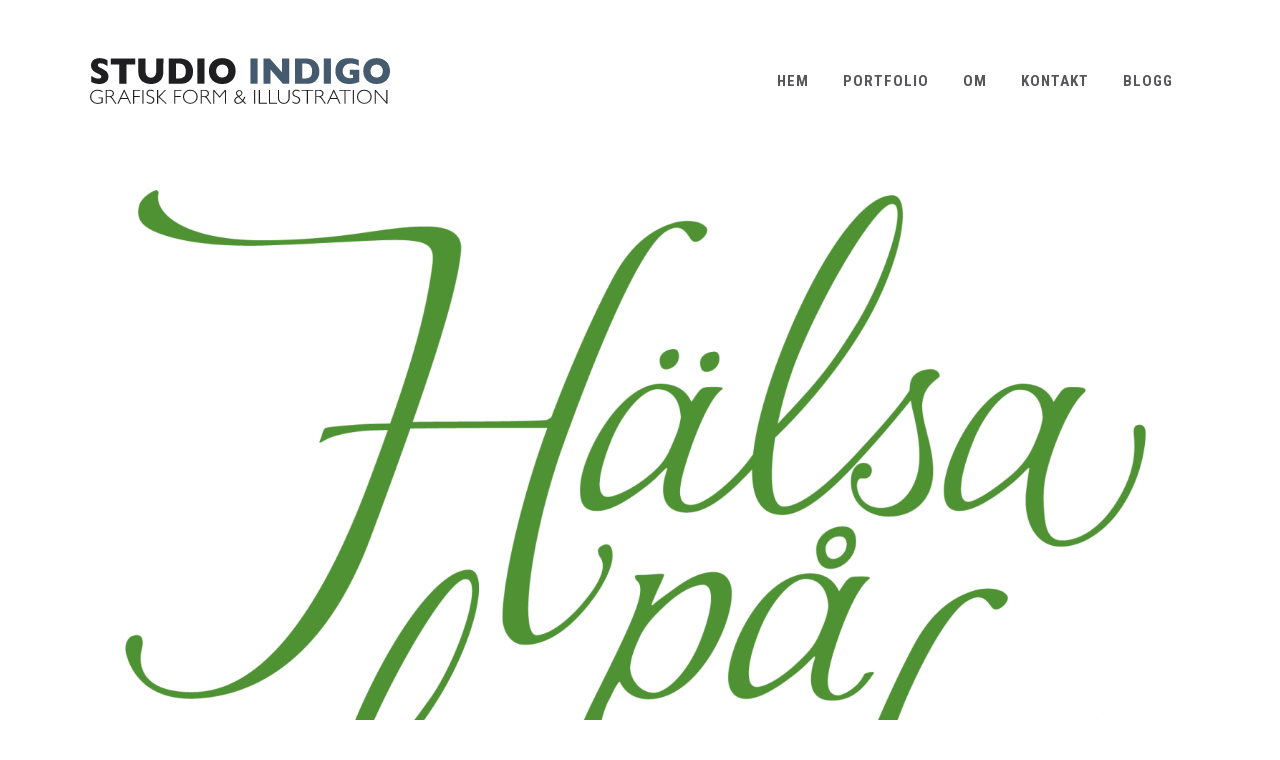

--- FILE ---
content_type: text/html; charset=UTF-8
request_url: https://www.studioindigo.se/portfolio-tag/handritad-logotyp/
body_size: 11745
content:
<!DOCTYPE html>
<html lang="en-US">
<head>
	<meta charset="UTF-8" />
	
	<title>Helena Öhman |   Portfolio Tags  handritad logotyp</title>

	
			
						<meta name="viewport" content="width=device-width,initial-scale=1,user-scalable=no">
		
	<link rel="profile" href="https://gmpg.org/xfn/11" />
	<link rel="pingback" href="https://www.studioindigo.se/xmlrpc.php" />
	<link rel="shortcut icon" type="image/x-icon" href="https://usercontent.one/wp/www.studioindigo.se/wp-content/uploads/2017/12/favicon.png?media=1681742770">
	<link rel="apple-touch-icon" href="https://usercontent.one/wp/www.studioindigo.se/wp-content/uploads/2017/12/favicon.png?media=1681742770"/>




	<link href='//fonts.googleapis.com/css?family=Raleway:100,200,300,400,500,600,700,800,900,300italic,400italic,700italic|Roboto+Condensed:100,200,300,400,500,600,700,800,900,300italic,400italic,700italic|Oswald:100,200,300,400,500,600,700,800,900,300italic,400italic,700italic|Raleway:100,200,300,400,500,600,700,800,900,300italic,400italic,700italic&subset=latin,latin-ext' rel='stylesheet' type='text/css'>
<script type="application/javascript">var QodeAjaxUrl = "https://www.studioindigo.se/wp-admin/admin-ajax.php"</script><meta name='robots' content='max-image-preview:large' />
<link rel='dns-prefetch' href='//maps.googleapis.com' />
<link rel="alternate" type="application/rss+xml" title="Helena Öhman &raquo; Feed" href="https://www.studioindigo.se/feed/" />
<link rel="alternate" type="application/rss+xml" title="Helena Öhman &raquo; Comments Feed" href="https://www.studioindigo.se/comments/feed/" />
<link rel="alternate" type="application/rss+xml" title="Helena Öhman &raquo; handritad logotyp Portfolio Tag Feed" href="https://www.studioindigo.se/portfolio-tag/handritad-logotyp/feed/" />
		<!-- This site uses the Google Analytics by MonsterInsights plugin v8.24.0 - Using Analytics tracking - https://www.monsterinsights.com/ -->
		<!-- Note: MonsterInsights is not currently configured on this site. The site owner needs to authenticate with Google Analytics in the MonsterInsights settings panel. -->
					<!-- No tracking code set -->
				<!-- / Google Analytics by MonsterInsights -->
		<script type="text/javascript">
/* <![CDATA[ */
window._wpemojiSettings = {"baseUrl":"https:\/\/s.w.org\/images\/core\/emoji\/14.0.0\/72x72\/","ext":".png","svgUrl":"https:\/\/s.w.org\/images\/core\/emoji\/14.0.0\/svg\/","svgExt":".svg","source":{"concatemoji":"https:\/\/www.studioindigo.se\/wp-includes\/js\/wp-emoji-release.min.js?ver=6.4.3"}};
/*! This file is auto-generated */
!function(i,n){var o,s,e;function c(e){try{var t={supportTests:e,timestamp:(new Date).valueOf()};sessionStorage.setItem(o,JSON.stringify(t))}catch(e){}}function p(e,t,n){e.clearRect(0,0,e.canvas.width,e.canvas.height),e.fillText(t,0,0);var t=new Uint32Array(e.getImageData(0,0,e.canvas.width,e.canvas.height).data),r=(e.clearRect(0,0,e.canvas.width,e.canvas.height),e.fillText(n,0,0),new Uint32Array(e.getImageData(0,0,e.canvas.width,e.canvas.height).data));return t.every(function(e,t){return e===r[t]})}function u(e,t,n){switch(t){case"flag":return n(e,"\ud83c\udff3\ufe0f\u200d\u26a7\ufe0f","\ud83c\udff3\ufe0f\u200b\u26a7\ufe0f")?!1:!n(e,"\ud83c\uddfa\ud83c\uddf3","\ud83c\uddfa\u200b\ud83c\uddf3")&&!n(e,"\ud83c\udff4\udb40\udc67\udb40\udc62\udb40\udc65\udb40\udc6e\udb40\udc67\udb40\udc7f","\ud83c\udff4\u200b\udb40\udc67\u200b\udb40\udc62\u200b\udb40\udc65\u200b\udb40\udc6e\u200b\udb40\udc67\u200b\udb40\udc7f");case"emoji":return!n(e,"\ud83e\udef1\ud83c\udffb\u200d\ud83e\udef2\ud83c\udfff","\ud83e\udef1\ud83c\udffb\u200b\ud83e\udef2\ud83c\udfff")}return!1}function f(e,t,n){var r="undefined"!=typeof WorkerGlobalScope&&self instanceof WorkerGlobalScope?new OffscreenCanvas(300,150):i.createElement("canvas"),a=r.getContext("2d",{willReadFrequently:!0}),o=(a.textBaseline="top",a.font="600 32px Arial",{});return e.forEach(function(e){o[e]=t(a,e,n)}),o}function t(e){var t=i.createElement("script");t.src=e,t.defer=!0,i.head.appendChild(t)}"undefined"!=typeof Promise&&(o="wpEmojiSettingsSupports",s=["flag","emoji"],n.supports={everything:!0,everythingExceptFlag:!0},e=new Promise(function(e){i.addEventListener("DOMContentLoaded",e,{once:!0})}),new Promise(function(t){var n=function(){try{var e=JSON.parse(sessionStorage.getItem(o));if("object"==typeof e&&"number"==typeof e.timestamp&&(new Date).valueOf()<e.timestamp+604800&&"object"==typeof e.supportTests)return e.supportTests}catch(e){}return null}();if(!n){if("undefined"!=typeof Worker&&"undefined"!=typeof OffscreenCanvas&&"undefined"!=typeof URL&&URL.createObjectURL&&"undefined"!=typeof Blob)try{var e="postMessage("+f.toString()+"("+[JSON.stringify(s),u.toString(),p.toString()].join(",")+"));",r=new Blob([e],{type:"text/javascript"}),a=new Worker(URL.createObjectURL(r),{name:"wpTestEmojiSupports"});return void(a.onmessage=function(e){c(n=e.data),a.terminate(),t(n)})}catch(e){}c(n=f(s,u,p))}t(n)}).then(function(e){for(var t in e)n.supports[t]=e[t],n.supports.everything=n.supports.everything&&n.supports[t],"flag"!==t&&(n.supports.everythingExceptFlag=n.supports.everythingExceptFlag&&n.supports[t]);n.supports.everythingExceptFlag=n.supports.everythingExceptFlag&&!n.supports.flag,n.DOMReady=!1,n.readyCallback=function(){n.DOMReady=!0}}).then(function(){return e}).then(function(){var e;n.supports.everything||(n.readyCallback(),(e=n.source||{}).concatemoji?t(e.concatemoji):e.wpemoji&&e.twemoji&&(t(e.twemoji),t(e.wpemoji)))}))}((window,document),window._wpemojiSettings);
/* ]]> */
</script>
<style id='wp-emoji-styles-inline-css' type='text/css'>

	img.wp-smiley, img.emoji {
		display: inline !important;
		border: none !important;
		box-shadow: none !important;
		height: 1em !important;
		width: 1em !important;
		margin: 0 0.07em !important;
		vertical-align: -0.1em !important;
		background: none !important;
		padding: 0 !important;
	}
</style>
<link rel='stylesheet' id='wp-block-library-css' href='https://www.studioindigo.se/wp-includes/css/dist/block-library/style.min.css?ver=6.4.3' type='text/css' media='all' />
<style id='classic-theme-styles-inline-css' type='text/css'>
/*! This file is auto-generated */
.wp-block-button__link{color:#fff;background-color:#32373c;border-radius:9999px;box-shadow:none;text-decoration:none;padding:calc(.667em + 2px) calc(1.333em + 2px);font-size:1.125em}.wp-block-file__button{background:#32373c;color:#fff;text-decoration:none}
</style>
<style id='global-styles-inline-css' type='text/css'>
body{--wp--preset--color--black: #000000;--wp--preset--color--cyan-bluish-gray: #abb8c3;--wp--preset--color--white: #ffffff;--wp--preset--color--pale-pink: #f78da7;--wp--preset--color--vivid-red: #cf2e2e;--wp--preset--color--luminous-vivid-orange: #ff6900;--wp--preset--color--luminous-vivid-amber: #fcb900;--wp--preset--color--light-green-cyan: #7bdcb5;--wp--preset--color--vivid-green-cyan: #00d084;--wp--preset--color--pale-cyan-blue: #8ed1fc;--wp--preset--color--vivid-cyan-blue: #0693e3;--wp--preset--color--vivid-purple: #9b51e0;--wp--preset--gradient--vivid-cyan-blue-to-vivid-purple: linear-gradient(135deg,rgba(6,147,227,1) 0%,rgb(155,81,224) 100%);--wp--preset--gradient--light-green-cyan-to-vivid-green-cyan: linear-gradient(135deg,rgb(122,220,180) 0%,rgb(0,208,130) 100%);--wp--preset--gradient--luminous-vivid-amber-to-luminous-vivid-orange: linear-gradient(135deg,rgba(252,185,0,1) 0%,rgba(255,105,0,1) 100%);--wp--preset--gradient--luminous-vivid-orange-to-vivid-red: linear-gradient(135deg,rgba(255,105,0,1) 0%,rgb(207,46,46) 100%);--wp--preset--gradient--very-light-gray-to-cyan-bluish-gray: linear-gradient(135deg,rgb(238,238,238) 0%,rgb(169,184,195) 100%);--wp--preset--gradient--cool-to-warm-spectrum: linear-gradient(135deg,rgb(74,234,220) 0%,rgb(151,120,209) 20%,rgb(207,42,186) 40%,rgb(238,44,130) 60%,rgb(251,105,98) 80%,rgb(254,248,76) 100%);--wp--preset--gradient--blush-light-purple: linear-gradient(135deg,rgb(255,206,236) 0%,rgb(152,150,240) 100%);--wp--preset--gradient--blush-bordeaux: linear-gradient(135deg,rgb(254,205,165) 0%,rgb(254,45,45) 50%,rgb(107,0,62) 100%);--wp--preset--gradient--luminous-dusk: linear-gradient(135deg,rgb(255,203,112) 0%,rgb(199,81,192) 50%,rgb(65,88,208) 100%);--wp--preset--gradient--pale-ocean: linear-gradient(135deg,rgb(255,245,203) 0%,rgb(182,227,212) 50%,rgb(51,167,181) 100%);--wp--preset--gradient--electric-grass: linear-gradient(135deg,rgb(202,248,128) 0%,rgb(113,206,126) 100%);--wp--preset--gradient--midnight: linear-gradient(135deg,rgb(2,3,129) 0%,rgb(40,116,252) 100%);--wp--preset--font-size--small: 13px;--wp--preset--font-size--medium: 20px;--wp--preset--font-size--large: 36px;--wp--preset--font-size--x-large: 42px;--wp--preset--spacing--20: 0.44rem;--wp--preset--spacing--30: 0.67rem;--wp--preset--spacing--40: 1rem;--wp--preset--spacing--50: 1.5rem;--wp--preset--spacing--60: 2.25rem;--wp--preset--spacing--70: 3.38rem;--wp--preset--spacing--80: 5.06rem;--wp--preset--shadow--natural: 6px 6px 9px rgba(0, 0, 0, 0.2);--wp--preset--shadow--deep: 12px 12px 50px rgba(0, 0, 0, 0.4);--wp--preset--shadow--sharp: 6px 6px 0px rgba(0, 0, 0, 0.2);--wp--preset--shadow--outlined: 6px 6px 0px -3px rgba(255, 255, 255, 1), 6px 6px rgba(0, 0, 0, 1);--wp--preset--shadow--crisp: 6px 6px 0px rgba(0, 0, 0, 1);}:where(.is-layout-flex){gap: 0.5em;}:where(.is-layout-grid){gap: 0.5em;}body .is-layout-flow > .alignleft{float: left;margin-inline-start: 0;margin-inline-end: 2em;}body .is-layout-flow > .alignright{float: right;margin-inline-start: 2em;margin-inline-end: 0;}body .is-layout-flow > .aligncenter{margin-left: auto !important;margin-right: auto !important;}body .is-layout-constrained > .alignleft{float: left;margin-inline-start: 0;margin-inline-end: 2em;}body .is-layout-constrained > .alignright{float: right;margin-inline-start: 2em;margin-inline-end: 0;}body .is-layout-constrained > .aligncenter{margin-left: auto !important;margin-right: auto !important;}body .is-layout-constrained > :where(:not(.alignleft):not(.alignright):not(.alignfull)){max-width: var(--wp--style--global--content-size);margin-left: auto !important;margin-right: auto !important;}body .is-layout-constrained > .alignwide{max-width: var(--wp--style--global--wide-size);}body .is-layout-flex{display: flex;}body .is-layout-flex{flex-wrap: wrap;align-items: center;}body .is-layout-flex > *{margin: 0;}body .is-layout-grid{display: grid;}body .is-layout-grid > *{margin: 0;}:where(.wp-block-columns.is-layout-flex){gap: 2em;}:where(.wp-block-columns.is-layout-grid){gap: 2em;}:where(.wp-block-post-template.is-layout-flex){gap: 1.25em;}:where(.wp-block-post-template.is-layout-grid){gap: 1.25em;}.has-black-color{color: var(--wp--preset--color--black) !important;}.has-cyan-bluish-gray-color{color: var(--wp--preset--color--cyan-bluish-gray) !important;}.has-white-color{color: var(--wp--preset--color--white) !important;}.has-pale-pink-color{color: var(--wp--preset--color--pale-pink) !important;}.has-vivid-red-color{color: var(--wp--preset--color--vivid-red) !important;}.has-luminous-vivid-orange-color{color: var(--wp--preset--color--luminous-vivid-orange) !important;}.has-luminous-vivid-amber-color{color: var(--wp--preset--color--luminous-vivid-amber) !important;}.has-light-green-cyan-color{color: var(--wp--preset--color--light-green-cyan) !important;}.has-vivid-green-cyan-color{color: var(--wp--preset--color--vivid-green-cyan) !important;}.has-pale-cyan-blue-color{color: var(--wp--preset--color--pale-cyan-blue) !important;}.has-vivid-cyan-blue-color{color: var(--wp--preset--color--vivid-cyan-blue) !important;}.has-vivid-purple-color{color: var(--wp--preset--color--vivid-purple) !important;}.has-black-background-color{background-color: var(--wp--preset--color--black) !important;}.has-cyan-bluish-gray-background-color{background-color: var(--wp--preset--color--cyan-bluish-gray) !important;}.has-white-background-color{background-color: var(--wp--preset--color--white) !important;}.has-pale-pink-background-color{background-color: var(--wp--preset--color--pale-pink) !important;}.has-vivid-red-background-color{background-color: var(--wp--preset--color--vivid-red) !important;}.has-luminous-vivid-orange-background-color{background-color: var(--wp--preset--color--luminous-vivid-orange) !important;}.has-luminous-vivid-amber-background-color{background-color: var(--wp--preset--color--luminous-vivid-amber) !important;}.has-light-green-cyan-background-color{background-color: var(--wp--preset--color--light-green-cyan) !important;}.has-vivid-green-cyan-background-color{background-color: var(--wp--preset--color--vivid-green-cyan) !important;}.has-pale-cyan-blue-background-color{background-color: var(--wp--preset--color--pale-cyan-blue) !important;}.has-vivid-cyan-blue-background-color{background-color: var(--wp--preset--color--vivid-cyan-blue) !important;}.has-vivid-purple-background-color{background-color: var(--wp--preset--color--vivid-purple) !important;}.has-black-border-color{border-color: var(--wp--preset--color--black) !important;}.has-cyan-bluish-gray-border-color{border-color: var(--wp--preset--color--cyan-bluish-gray) !important;}.has-white-border-color{border-color: var(--wp--preset--color--white) !important;}.has-pale-pink-border-color{border-color: var(--wp--preset--color--pale-pink) !important;}.has-vivid-red-border-color{border-color: var(--wp--preset--color--vivid-red) !important;}.has-luminous-vivid-orange-border-color{border-color: var(--wp--preset--color--luminous-vivid-orange) !important;}.has-luminous-vivid-amber-border-color{border-color: var(--wp--preset--color--luminous-vivid-amber) !important;}.has-light-green-cyan-border-color{border-color: var(--wp--preset--color--light-green-cyan) !important;}.has-vivid-green-cyan-border-color{border-color: var(--wp--preset--color--vivid-green-cyan) !important;}.has-pale-cyan-blue-border-color{border-color: var(--wp--preset--color--pale-cyan-blue) !important;}.has-vivid-cyan-blue-border-color{border-color: var(--wp--preset--color--vivid-cyan-blue) !important;}.has-vivid-purple-border-color{border-color: var(--wp--preset--color--vivid-purple) !important;}.has-vivid-cyan-blue-to-vivid-purple-gradient-background{background: var(--wp--preset--gradient--vivid-cyan-blue-to-vivid-purple) !important;}.has-light-green-cyan-to-vivid-green-cyan-gradient-background{background: var(--wp--preset--gradient--light-green-cyan-to-vivid-green-cyan) !important;}.has-luminous-vivid-amber-to-luminous-vivid-orange-gradient-background{background: var(--wp--preset--gradient--luminous-vivid-amber-to-luminous-vivid-orange) !important;}.has-luminous-vivid-orange-to-vivid-red-gradient-background{background: var(--wp--preset--gradient--luminous-vivid-orange-to-vivid-red) !important;}.has-very-light-gray-to-cyan-bluish-gray-gradient-background{background: var(--wp--preset--gradient--very-light-gray-to-cyan-bluish-gray) !important;}.has-cool-to-warm-spectrum-gradient-background{background: var(--wp--preset--gradient--cool-to-warm-spectrum) !important;}.has-blush-light-purple-gradient-background{background: var(--wp--preset--gradient--blush-light-purple) !important;}.has-blush-bordeaux-gradient-background{background: var(--wp--preset--gradient--blush-bordeaux) !important;}.has-luminous-dusk-gradient-background{background: var(--wp--preset--gradient--luminous-dusk) !important;}.has-pale-ocean-gradient-background{background: var(--wp--preset--gradient--pale-ocean) !important;}.has-electric-grass-gradient-background{background: var(--wp--preset--gradient--electric-grass) !important;}.has-midnight-gradient-background{background: var(--wp--preset--gradient--midnight) !important;}.has-small-font-size{font-size: var(--wp--preset--font-size--small) !important;}.has-medium-font-size{font-size: var(--wp--preset--font-size--medium) !important;}.has-large-font-size{font-size: var(--wp--preset--font-size--large) !important;}.has-x-large-font-size{font-size: var(--wp--preset--font-size--x-large) !important;}
.wp-block-navigation a:where(:not(.wp-element-button)){color: inherit;}
:where(.wp-block-post-template.is-layout-flex){gap: 1.25em;}:where(.wp-block-post-template.is-layout-grid){gap: 1.25em;}
:where(.wp-block-columns.is-layout-flex){gap: 2em;}:where(.wp-block-columns.is-layout-grid){gap: 2em;}
.wp-block-pullquote{font-size: 1.5em;line-height: 1.6;}
</style>
<link rel='stylesheet' id='default_style-css' href='https://usercontent.one/wp/www.studioindigo.se/wp-content/themes/bridge/style.css?ver=6.4.3&media=1681742770' type='text/css' media='all' />
<link rel='stylesheet' id='qode_font_awesome-css' href='https://usercontent.one/wp/www.studioindigo.se/wp-content/themes/bridge/css/font-awesome/css/font-awesome.min.css?ver=6.4.3&media=1681742770' type='text/css' media='all' />
<link rel='stylesheet' id='qode_font_elegant-css' href='https://usercontent.one/wp/www.studioindigo.se/wp-content/themes/bridge/css/elegant-icons/style.min.css?ver=6.4.3&media=1681742770' type='text/css' media='all' />
<link rel='stylesheet' id='qode_linea_icons-css' href='https://usercontent.one/wp/www.studioindigo.se/wp-content/themes/bridge/css/linea-icons/style.css?ver=6.4.3&media=1681742770' type='text/css' media='all' />
<link rel='stylesheet' id='qode_dripicons-css' href='https://usercontent.one/wp/www.studioindigo.se/wp-content/themes/bridge/css/dripicons/dripicons.css?ver=6.4.3&media=1681742770' type='text/css' media='all' />
<link rel='stylesheet' id='stylesheet-css' href='https://usercontent.one/wp/www.studioindigo.se/wp-content/themes/bridge/css/stylesheet.min.css?ver=6.4.3&media=1681742770' type='text/css' media='all' />
<link rel='stylesheet' id='qode_print-css' href='https://usercontent.one/wp/www.studioindigo.se/wp-content/themes/bridge/css/print.css?ver=6.4.3&media=1681742770' type='text/css' media='all' />
<link rel='stylesheet' id='style_dynamic-css' href='https://usercontent.one/wp/www.studioindigo.se/wp-content/themes/bridge/css/style_dynamic.css?media=1681742770?ver=1543673227' type='text/css' media='all' />
<link rel='stylesheet' id='responsive-css' href='https://usercontent.one/wp/www.studioindigo.se/wp-content/themes/bridge/css/responsive.min.css?ver=6.4.3&media=1681742770' type='text/css' media='all' />
<link rel='stylesheet' id='style_dynamic_responsive-css' href='https://usercontent.one/wp/www.studioindigo.se/wp-content/themes/bridge/css/style_dynamic_responsive.css?media=1681742770?ver=1543673227' type='text/css' media='all' />
<link rel='stylesheet' id='js_composer_front-css' href='https://usercontent.one/wp/www.studioindigo.se/wp-content/plugins/js_composer/assets/css/js_composer.min.css?ver=6.5.0&media=1681742770' type='text/css' media='all' />
<link rel='stylesheet' id='custom_css-css' href='https://usercontent.one/wp/www.studioindigo.se/wp-content/themes/bridge/css/custom_css.css?media=1681742770?ver=1543673227' type='text/css' media='all' />
<link rel='stylesheet' id='heateor_sss_frontend_css-css' href='https://usercontent.one/wp/www.studioindigo.se/wp-content/plugins/sassy-social-share/public/css/sassy-social-share-public.css?ver=3.3.57&media=1681742770' type='text/css' media='all' />
<style id='heateor_sss_frontend_css-inline-css' type='text/css'>
.heateor_sss_button_instagram span.heateor_sss_svg,a.heateor_sss_instagram span.heateor_sss_svg{background:radial-gradient(circle at 30% 107%,#fdf497 0,#fdf497 5%,#fd5949 45%,#d6249f 60%,#285aeb 90%)}.heateor_sss_horizontal_sharing .heateor_sss_svg,.heateor_sss_standard_follow_icons_container .heateor_sss_svg{color:#fff;border-width:0px;border-style:solid;border-color:transparent}.heateor_sss_horizontal_sharing .heateorSssTCBackground{color:#666}.heateor_sss_horizontal_sharing span.heateor_sss_svg:hover,.heateor_sss_standard_follow_icons_container span.heateor_sss_svg:hover{border-color:transparent;}.heateor_sss_vertical_sharing span.heateor_sss_svg,.heateor_sss_floating_follow_icons_container span.heateor_sss_svg{color:#fff;border-width:0px;border-style:solid;border-color:transparent;}.heateor_sss_vertical_sharing .heateorSssTCBackground{color:#666;}.heateor_sss_vertical_sharing span.heateor_sss_svg:hover,.heateor_sss_floating_follow_icons_container span.heateor_sss_svg:hover{border-color:transparent;}@media screen and (max-width:783px) {.heateor_sss_vertical_sharing{display:none!important}}div.heateor_sss_mobile_footer{display:none;}@media screen and (max-width:783px){div.heateor_sss_bottom_sharing .heateorSssTCBackground{background-color:white}div.heateor_sss_bottom_sharing{width:100%!important;left:0!important;}div.heateor_sss_bottom_sharing a{width:25% !important;}div.heateor_sss_bottom_sharing .heateor_sss_svg{width: 100% !important;}div.heateor_sss_bottom_sharing div.heateorSssTotalShareCount{font-size:1em!important;line-height:28px!important}div.heateor_sss_bottom_sharing div.heateorSssTotalShareText{font-size:.7em!important;line-height:0px!important}div.heateor_sss_mobile_footer{display:block;height:40px;}.heateor_sss_bottom_sharing{padding:0!important;display:block!important;width:auto!important;bottom:-2px!important;top: auto!important;}.heateor_sss_bottom_sharing .heateor_sss_square_count{line-height:inherit;}.heateor_sss_bottom_sharing .heateorSssSharingArrow{display:none;}.heateor_sss_bottom_sharing .heateorSssTCBackground{margin-right:1.1em!important}}
</style>
<link rel='stylesheet' id='childstyle-css' href='https://usercontent.one/wp/www.studioindigo.se/wp-content/themes/bridge-child/style.css?ver=6.4.3&media=1681742770' type='text/css' media='all' />
<link rel='stylesheet' id='msl-main-css' href='https://usercontent.one/wp/www.studioindigo.se/wp-content/plugins/master-slider/public/assets/css/masterslider.main.css?ver=3.9.5&media=1681742770' type='text/css' media='all' />
<link rel='stylesheet' id='msl-custom-css' href='https://usercontent.one/wp/www.studioindigo.se/wp-content/uploads/master-slider/custom.css?media=1681742770?ver=3' type='text/css' media='all' />
<script type="text/javascript" src="https://www.studioindigo.se/wp-includes/js/jquery/jquery.min.js?ver=3.7.1" id="jquery-core-js"></script>
<script type="text/javascript" src="https://www.studioindigo.se/wp-includes/js/jquery/jquery-migrate.min.js?ver=3.4.1" id="jquery-migrate-js"></script>
<link rel="https://api.w.org/" href="https://www.studioindigo.se/wp-json/" /><link rel="EditURI" type="application/rsd+xml" title="RSD" href="https://www.studioindigo.se/xmlrpc.php?rsd" />
<meta name="generator" content="WordPress 6.4.3" />
<script>var ms_grabbing_curosr = 'https://usercontent.one/wp/www.studioindigo.se/wp-content/plugins/master-slider/public/assets/css/common/grabbing.cur?media=1681742770', ms_grab_curosr = 'https://usercontent.one/wp/www.studioindigo.se/wp-content/plugins/master-slider/public/assets/css/common/grab.cur?media=1681742770';</script>
<meta name="generator" content="MasterSlider 3.9.5 - Responsive Touch Image Slider | avt.li/msf" />
<style>[class*=" icon-oc-"],[class^=icon-oc-]{speak:none;font-style:normal;font-weight:400;font-variant:normal;text-transform:none;line-height:1;-webkit-font-smoothing:antialiased;-moz-osx-font-smoothing:grayscale}.icon-oc-one-com-white-32px-fill:before{content:"901"}.icon-oc-one-com:before{content:"900"}#one-com-icon,.toplevel_page_onecom-wp .wp-menu-image{speak:none;display:flex;align-items:center;justify-content:center;text-transform:none;line-height:1;-webkit-font-smoothing:antialiased;-moz-osx-font-smoothing:grayscale}.onecom-wp-admin-bar-item>a,.toplevel_page_onecom-wp>.wp-menu-name{font-size:16px;font-weight:400;line-height:1}.toplevel_page_onecom-wp>.wp-menu-name img{width:69px;height:9px;}.wp-submenu-wrap.wp-submenu>.wp-submenu-head>img{width:88px;height:auto}.onecom-wp-admin-bar-item>a img{height:7px!important}.onecom-wp-admin-bar-item>a img,.toplevel_page_onecom-wp>.wp-menu-name img{opacity:.8}.onecom-wp-admin-bar-item.hover>a img,.toplevel_page_onecom-wp.wp-has-current-submenu>.wp-menu-name img,li.opensub>a.toplevel_page_onecom-wp>.wp-menu-name img{opacity:1}#one-com-icon:before,.onecom-wp-admin-bar-item>a:before,.toplevel_page_onecom-wp>.wp-menu-image:before{content:'';position:static!important;background-color:rgba(240,245,250,.4);border-radius:102px;width:18px;height:18px;padding:0!important}.onecom-wp-admin-bar-item>a:before{width:14px;height:14px}.onecom-wp-admin-bar-item.hover>a:before,.toplevel_page_onecom-wp.opensub>a>.wp-menu-image:before,.toplevel_page_onecom-wp.wp-has-current-submenu>.wp-menu-image:before{background-color:#76b82a}.onecom-wp-admin-bar-item>a{display:inline-flex!important;align-items:center;justify-content:center}#one-com-logo-wrapper{font-size:4em}#one-com-icon{vertical-align:middle}.imagify-welcome{display:none !important;}</style><meta name="generator" content="Elementor 3.21.3; features: e_optimized_assets_loading, e_optimized_css_loading, e_font_icon_svg, additional_custom_breakpoints, e_lazyload; settings: css_print_method-external, google_font-enabled, font_display-swap">
			<style>
				.e-con.e-parent:nth-of-type(n+4):not(.e-lazyloaded):not(.e-no-lazyload),
				.e-con.e-parent:nth-of-type(n+4):not(.e-lazyloaded):not(.e-no-lazyload) * {
					background-image: none !important;
				}
				@media screen and (max-height: 1024px) {
					.e-con.e-parent:nth-of-type(n+3):not(.e-lazyloaded):not(.e-no-lazyload),
					.e-con.e-parent:nth-of-type(n+3):not(.e-lazyloaded):not(.e-no-lazyload) * {
						background-image: none !important;
					}
				}
				@media screen and (max-height: 640px) {
					.e-con.e-parent:nth-of-type(n+2):not(.e-lazyloaded):not(.e-no-lazyload),
					.e-con.e-parent:nth-of-type(n+2):not(.e-lazyloaded):not(.e-no-lazyload) * {
						background-image: none !important;
					}
				}
			</style>
			<meta name="generator" content="Powered by WPBakery Page Builder - drag and drop page builder for WordPress."/>
<link rel="icon" href="https://usercontent.one/wp/www.studioindigo.se/wp-content/uploads/2023/02/cropped-WP-logo-32x32.jpg?media=1681742770" sizes="32x32" />
<link rel="icon" href="https://usercontent.one/wp/www.studioindigo.se/wp-content/uploads/2023/02/cropped-WP-logo-192x192.jpg?media=1681742770" sizes="192x192" />
<link rel="apple-touch-icon" href="https://usercontent.one/wp/www.studioindigo.se/wp-content/uploads/2023/02/cropped-WP-logo-180x180.jpg?media=1681742770" />
<meta name="msapplication-TileImage" content="https://usercontent.one/wp/www.studioindigo.se/wp-content/uploads/2023/02/cropped-WP-logo-270x270.jpg?media=1681742770" />
		<style type="text/css" id="wp-custom-css">
			.feature_holder_icons a.qbutton {
    color: #ffffff !important;
    border: 1px solid white !important;
}

.youtube {
    background: url(https://studioindigo.se/wp-content/themes/bridge-child/img/youtube.png) no-repeat;
    background-size: 100% 100%;
    text-indent: -9999px;
    height: 17px !important;
    width: 23px;
    background-position: 50% 50%;
}		</style>
		<noscript><style> .wpb_animate_when_almost_visible { opacity: 1; }</style></noscript></head>

<body data-rsssl=1 class="archive tax-portfolio_tag term-handritad-logotyp term-506 _masterslider _ms_version_3.9.5  transparent_content qode-child-theme-ver-1.0.0 qode-theme-ver-99.1.2 qode-theme-bridge wpb-js-composer js-comp-ver-6.5.0 vc_responsive elementor-default elementor-kit-17683" itemscope itemtype="http://schema.org/WebPage">


<div class="wrapper">
	<div class="wrapper_inner">

    
    <!-- Google Analytics start -->
        <!-- Google Analytics end -->

	<header class=" scroll_header_top_area  stick scrolled_not_transparent page_header">
	<div class="header_inner clearfix">
				<div class="header_top_bottom_holder">
			
			<div class="header_bottom clearfix" style='' >
								<div class="container">
					<div class="container_inner clearfix">
																				<div class="header_inner_left">
																	<div class="mobile_menu_button">
		<span>
			<i class="qode_icon_font_awesome fa fa-bars " ></i>		</span>
	</div>
								<div class="logo_wrapper" >
	<div class="q_logo">
		<a itemprop="url" href="https://www.studioindigo.se/" >
             <img itemprop="image" class="normal" src="https://usercontent.one/wp/www.studioindigo.se/wp-content/uploads/2018/04/studio-logo.svg?media=1681742770" alt="Logo"/> 			 <img itemprop="image" class="light" src="https://usercontent.one/wp/www.studioindigo.se/wp-content/uploads/2018/04/studio-logo.svg?media=1681742770" alt="Logo"/> 			 <img itemprop="image" class="dark" src="https://usercontent.one/wp/www.studioindigo.se/wp-content/uploads/2018/04/studio-logo.svg?media=1681742770" alt="Logo"/> 			 <img itemprop="image" class="sticky" src="https://usercontent.one/wp/www.studioindigo.se/wp-content/uploads/2018/04/logo.svg?media=1681742770" alt="Logo"/> 			 <img itemprop="image" class="mobile" src="https://usercontent.one/wp/www.studioindigo.se/wp-content/uploads/2018/04/studio-logo.svg?media=1681742770" alt="Logo"/> 					</a>
	</div>
	</div>															</div>
															<div class="header_inner_right">
									<div class="side_menu_button_wrapper right">
																														<div class="side_menu_button">
																																											</div>
									</div>
								</div>
							
							
							<nav class="main_menu drop_down right">
								<ul id="menu-top_menu" class=""><li id="nav-menu-item-15651" class="menu-item menu-item-type-post_type menu-item-object-page menu-item-home  narrow"><a href="https://www.studioindigo.se/" class=""><i class="menu_icon blank fa"></i><span>Hem</span><span class="plus"></span></a></li>
<li id="nav-menu-item-15481" class="menu-item menu-item-type-post_type menu-item-object-page menu-item-has-children  has_sub narrow"><a href="https://www.studioindigo.se/portfolio/" class=""><i class="menu_icon blank fa"></i><span>Portfolio</span><span class="plus"></span></a>
<div class="second"><div class="inner"><ul>
	<li id="nav-menu-item-17124" class="menu-item menu-item-type-post_type menu-item-object-page "><a href="https://www.studioindigo.se/grafiskform/" class=""><i class="menu_icon blank fa"></i><span>Grafisk form</span><span class="plus"></span></a></li>
	<li id="nav-menu-item-17126" class="menu-item menu-item-type-post_type menu-item-object-page "><a href="https://www.studioindigo.se/kalligrafi/" class=""><i class="menu_icon blank fa"></i><span>Kalligrafi</span><span class="plus"></span></a></li>
	<li id="nav-menu-item-17127" class="menu-item menu-item-type-post_type menu-item-object-page "><a href="https://www.studioindigo.se/illustration/" class=""><i class="menu_icon blank fa"></i><span>Illustration</span><span class="plus"></span></a></li>
	<li id="nav-menu-item-17125" class="menu-item menu-item-type-post_type menu-item-object-page "><a href="https://www.studioindigo.se/typsnitt-2/" class=""><i class="menu_icon blank fa"></i><span>Typsnitt</span><span class="plus"></span></a></li>
</ul></div></div>
</li>
<li id="nav-menu-item-15475" class="menu-item menu-item-type-post_type menu-item-object-page  narrow"><a href="https://www.studioindigo.se/om/" class=""><i class="menu_icon blank fa"></i><span>Om</span><span class="plus"></span></a></li>
<li id="nav-menu-item-15541" class="menu-item menu-item-type-post_type menu-item-object-page  narrow"><a href="https://www.studioindigo.se/kontakt/" class=""><i class="menu_icon blank fa"></i><span>Kontakt</span><span class="plus"></span></a></li>
<li id="nav-menu-item-15715" class="menu-item menu-item-type-custom menu-item-object-custom  narrow"><a href="https://www.studioindigo.se/blog/" class=""><i class="menu_icon blank fa"></i><span>Blogg</span><span class="plus"></span></a></li>
</ul>							</nav>
														<nav class="mobile_menu">
	<ul id="menu-top_menu-1" class=""><li id="mobile-menu-item-15651" class="menu-item menu-item-type-post_type menu-item-object-page menu-item-home "><a href="https://www.studioindigo.se/" class=""><span>Hem</span></a><span class="mobile_arrow"><i class="fa fa-angle-right"></i><i class="fa fa-angle-down"></i></span></li>
<li id="mobile-menu-item-15481" class="menu-item menu-item-type-post_type menu-item-object-page menu-item-has-children  has_sub"><a href="https://www.studioindigo.se/portfolio/" class=""><span>Portfolio</span></a><span class="mobile_arrow"><i class="fa fa-angle-right"></i><i class="fa fa-angle-down"></i></span>
<ul class="sub_menu">
	<li id="mobile-menu-item-17124" class="menu-item menu-item-type-post_type menu-item-object-page "><a href="https://www.studioindigo.se/grafiskform/" class=""><span>Grafisk form</span></a><span class="mobile_arrow"><i class="fa fa-angle-right"></i><i class="fa fa-angle-down"></i></span></li>
	<li id="mobile-menu-item-17126" class="menu-item menu-item-type-post_type menu-item-object-page "><a href="https://www.studioindigo.se/kalligrafi/" class=""><span>Kalligrafi</span></a><span class="mobile_arrow"><i class="fa fa-angle-right"></i><i class="fa fa-angle-down"></i></span></li>
	<li id="mobile-menu-item-17127" class="menu-item menu-item-type-post_type menu-item-object-page "><a href="https://www.studioindigo.se/illustration/" class=""><span>Illustration</span></a><span class="mobile_arrow"><i class="fa fa-angle-right"></i><i class="fa fa-angle-down"></i></span></li>
	<li id="mobile-menu-item-17125" class="menu-item menu-item-type-post_type menu-item-object-page "><a href="https://www.studioindigo.se/typsnitt-2/" class=""><span>Typsnitt</span></a><span class="mobile_arrow"><i class="fa fa-angle-right"></i><i class="fa fa-angle-down"></i></span></li>
</ul>
</li>
<li id="mobile-menu-item-15475" class="menu-item menu-item-type-post_type menu-item-object-page "><a href="https://www.studioindigo.se/om/" class=""><span>Om</span></a><span class="mobile_arrow"><i class="fa fa-angle-right"></i><i class="fa fa-angle-down"></i></span></li>
<li id="mobile-menu-item-15541" class="menu-item menu-item-type-post_type menu-item-object-page "><a href="https://www.studioindigo.se/kontakt/" class=""><span>Kontakt</span></a><span class="mobile_arrow"><i class="fa fa-angle-right"></i><i class="fa fa-angle-down"></i></span></li>
<li id="mobile-menu-item-15715" class="menu-item menu-item-type-custom menu-item-object-custom "><a href="https://www.studioindigo.se/blog/" class=""><span>Blogg</span></a><span class="mobile_arrow"><i class="fa fa-angle-right"></i><i class="fa fa-angle-down"></i></span></li>
</ul></nav>																				</div>
					</div>
									</div>
			</div>
		</div>

</header>	<a id="back_to_top" href="#">
        <span class="fa-stack">
            <i class="qode_icon_font_awesome fa fa-arrow-up " ></i>        </span>
	</a>
	
	
    
    <div class="content ">
        <div class="content_inner  ">
    
	
			<div class="title_outer title_without_animation"    data-height="160">
		<div class="title title_size_large  position_center  has_fixed_background " style="background-size:1920px auto;background-image:url(https://usercontent.one/wp/www.studioindigo.se/wp-content/uploads/2014/05/title1.jpg?media=1681742770);height:160px;">
			<div class="image not_responsive"><img itemprop="image" src="https://usercontent.one/wp/www.studioindigo.se/wp-content/uploads/2014/05/title1.jpg?media=1681742770" alt="&nbsp;" /> </div>
										<div class="title_holder"  style="padding-top:162px;height:-2px;">
					<div class="container">
						<div class="container_inner clearfix">
								<div class="title_subtitle_holder" >
                                                                									<div class="title_subtitle_holder_inner">
																										<h1 ><span>Archive</span></h1>
																			<span class="separator small center"  ></span>
																	
																																			</div>
								                                                            </div>
						</div>
					</div>
				</div>
								</div>
			</div>
		<div class="container">
            			<div class="container_inner default_template_holder clearfix">
									<div class="blog_holder blog_large_image">

						<article id="post-17563" class="post-17563 portfolio_page type-portfolio_page status-publish has-post-thumbnail hentry portfolio_category-grafisk-form portfolio_tag-logotyp portfolio_tag-lettering portfolio_tag-vektorgrafik portfolio_tag-handritad-logotyp">
			<div class="post_content_holder">
									<div class="post_image">
						<a itemprop="url" href="https://www.studioindigo.se/portfolio_page/halsa-pa-landet/" title="Hälsa på landet">
							<img fetchpriority="high" width="2000" height="1599" src="https://usercontent.one/wp/www.studioindigo.se/wp-content/uploads/2023/04/Gron_Logo.png?media=1681742770" class="attachment-full size-full wp-post-image" alt="" decoding="async" srcset="https://usercontent.one/wp/www.studioindigo.se/wp-content/uploads/2023/04/Gron_Logo.png?media=1681742770 2000w, https://usercontent.one/wp/www.studioindigo.se/wp-content/uploads/2023/04/Gron_Logo-300x240.png?media=1681742770 300w, https://usercontent.one/wp/www.studioindigo.se/wp-content/uploads/2023/04/Gron_Logo-1024x819.png?media=1681742770 1024w, https://usercontent.one/wp/www.studioindigo.se/wp-content/uploads/2023/04/Gron_Logo-768x614.png?media=1681742770 768w, https://usercontent.one/wp/www.studioindigo.se/wp-content/uploads/2023/04/Gron_Logo-1536x1228.png?media=1681742770 1536w, https://usercontent.one/wp/www.studioindigo.se/wp-content/uploads/2023/04/Gron_Logo-700x560.png?media=1681742770 700w" sizes="(max-width: 2000px) 100vw, 2000px" />						</a>
					</div>
								<div class="post_text">
					<div class="post_text_inner">
						<h2 itemprop="name" class="entry_title"><span itemprop="dateCreated" class="date entry_date updated">20 Apr<meta itemprop="interactionCount" content="UserComments: 0"/></span> <a itemprop="url" href="https://www.studioindigo.se/portfolio_page/halsa-pa-landet/" title="Hälsa på landet">Hälsa på landet</a></h2>
						<div class="post_info">
							<span class="time">Posted at 14:28h</span>
							in                             																							<span class="dots"><i class="fa fa-square"></i></span><div class="blog_like">
									<a  href="#" class="qode-like" id="qode-like-17563" title="Like this">0<span>  Likes</span></a>								</div>
																						<span class="dots"><i class="fa fa-square"></i></span><div class="portfolio_share qode_share"><div class="social_share_holder"><a href="javascript:void(0)" target="_self"><span class="social_share_title">Share</span></a><div class="social_share_dropdown"><div class="inner_arrow"></div><ul><li class="facebook_share"><a href="javascript:void(0)" onclick="window.open('http://www.facebook.com/sharer.php?u=https%3A%2F%2Fwww.studioindigo.se%2Fportfolio_page%2Fhalsa-pa-landet%2F', 'sharer', 'toolbar=0,status=0,width=620,height=280');"><i class="fa fa-facebook"></i></a></li><li class="twitter_share"><a href="#" onclick="popUp=window.open('http://twitter.com/home?status=Logotyp+till+H%C3%A4lsa+p%C3%A5+landet.+Skisser+%2B+f%C3%A4rdig+logo.https://www.studioindigo.se/portfolio_page/halsa-pa-landet/', 'popupwindow', 'scrollbars=yes,width=800,height=400');popUp.focus();return false;"><i class="fa fa-twitter"></i></a></li><li  class="google_share"><a href="#" onclick="popUp=window.open('https://plus.google.com/share?url=https%3A%2F%2Fwww.studioindigo.se%2Fportfolio_page%2Fhalsa-pa-landet%2F', 'popupwindow', 'scrollbars=yes,width=800,height=400');popUp.focus();return false"><i class="fa fa-google-plus"></i></a></li></ul></div></div></div>	
													</div>
						<p itemprop="description" class="post_excerpt">Logotyp till Hälsa på landet.

Skisser + färdig logo....</p>						<div class="post_more">
							<a itemprop="url" href="https://www.studioindigo.se/portfolio_page/halsa-pa-landet/" class="qbutton small">Read More</a>
						</div>
					</div>
				</div>
			</div>
		</article>
		

											</div>
							</div>
            		</div>
				<div class="container">
			<div class="container_inner clearfix">
			<div class="content_bottom" >
					</div>
							</div>
				</div>
					
	</div>
</div>



	<footer >
		<div class="footer_inner clearfix">
				<div class="footer_top_holder">
            			<div class="footer_top">
								<div class="container">
					<div class="container_inner">
																	<div class="three_columns clearfix">
								<div class="column1 footer_col1">
									<div class="column_inner">
										<div id="media_image-2" class="widget widget_media_image"><img width="1" height="1" src="https://usercontent.one/wp/www.studioindigo.se/wp-content/uploads/2018/04/logo.svg?media=1681742770" class="image wp-image-15803  attachment-full size-full" alt="" style="max-width: 100%; height: auto;" decoding="async" /></div>									</div>
								</div>
								<div class="column2 footer_col2">
									<div class="column_inner">
										<div id="custom_html-3" class="widget_text widget widget_custom_html"><div class="textwidget custom-html-widget">© Helena Öhman | STUDIO INDIGO</div></div>									</div>
								</div>
								<div class="column3 footer_col3">
									<div class="column_inner">
										<div id="nav_menu-5" class="widget widget_nav_menu"><div class="menu-social-menu-container"><ul id="menu-social-menu" class="menu"><li id="menu-item-15797" class="instagram menu-item menu-item-type-custom menu-item-object-custom menu-item-15797"><a href="https://www.instagram.com/studioindigo/">Instagram</a></li>
<li id="menu-item-15798" class="etsy menu-item menu-item-type-custom menu-item-object-custom menu-item-15798"><a href="https://www.etsy.com/shop/StudioIndigoSweden">Etsy</a></li>
<li id="menu-item-15800" class="facebook menu-item menu-item-type-custom menu-item-object-custom menu-item-15800"><a href="https://www.facebook.com/studio.indigo.illustration">Facebook</a></li>
<li id="menu-item-17218" class="youtube menu-item menu-item-type-custom menu-item-object-custom menu-item-17218"><a href="https://www.youtube.com/channel/UC-JbaMVhiq2FPDdhqnsd5jg">Youtube</a></li>
<li id="menu-item-15799" class="behance menu-item menu-item-type-custom menu-item-object-custom menu-item-15799"><a href="https://www.behance.net/HelenaOhman">Behance</a></li>
<li id="menu-item-15801" class="linkedin menu-item menu-item-type-custom menu-item-object-custom menu-item-15801"><a href="https://www.linkedin.com/in/helena-%C3%B6hman-3a3a1b3a">Linkedin</a></li>
</ul></div></div>									</div>
								</div>
							</div>
															</div>
				</div>
							</div>
					</div>
						</div>
	</footer>
		
</div>
</div>


<script>
jQuery(function ($) {
        $(".social_share_title").text("Dela");
});
</script>

<script>
jQuery(function ($) {
        $(".post_more a").text("LÄS MER");
});
</script>

<script>
jQuery(function ($) {
        $(".additional_information_tab .tab-title").text("INFORMATION");
});
</script>




			<script type='text/javascript'>
				const lazyloadRunObserver = () => {
					const lazyloadBackgrounds = document.querySelectorAll( `.e-con.e-parent:not(.e-lazyloaded)` );
					const lazyloadBackgroundObserver = new IntersectionObserver( ( entries ) => {
						entries.forEach( ( entry ) => {
							if ( entry.isIntersecting ) {
								let lazyloadBackground = entry.target;
								if( lazyloadBackground ) {
									lazyloadBackground.classList.add( 'e-lazyloaded' );
								}
								lazyloadBackgroundObserver.unobserve( entry.target );
							}
						});
					}, { rootMargin: '200px 0px 200px 0px' } );
					lazyloadBackgrounds.forEach( ( lazyloadBackground ) => {
						lazyloadBackgroundObserver.observe( lazyloadBackground );
					} );
				};
				const events = [
					'DOMContentLoaded',
					'elementor/lazyload/observe',
				];
				events.forEach( ( event ) => {
					document.addEventListener( event, lazyloadRunObserver );
				} );
			</script>
			<script type="text/javascript" id="qode-like-js-extra">
/* <![CDATA[ */
var qodeLike = {"ajaxurl":"https:\/\/www.studioindigo.se\/wp-admin\/admin-ajax.php"};
/* ]]> */
</script>
<script type="text/javascript" src="https://usercontent.one/wp/www.studioindigo.se/wp-content/themes/bridge/js/plugins/qode-like.min.js?ver=6.4.3&media=1681742770" id="qode-like-js"></script>
<script type="text/javascript" src="https://www.studioindigo.se/wp-includes/js/jquery/ui/core.min.js?ver=1.13.2" id="jquery-ui-core-js"></script>
<script type="text/javascript" src="https://www.studioindigo.se/wp-includes/js/jquery/ui/accordion.min.js?ver=1.13.2" id="jquery-ui-accordion-js"></script>
<script type="text/javascript" src="https://www.studioindigo.se/wp-includes/js/jquery/ui/menu.min.js?ver=1.13.2" id="jquery-ui-menu-js"></script>
<script type="text/javascript" src="https://www.studioindigo.se/wp-includes/js/dist/vendor/wp-polyfill-inert.min.js?ver=3.1.2" id="wp-polyfill-inert-js"></script>
<script type="text/javascript" src="https://www.studioindigo.se/wp-includes/js/dist/vendor/regenerator-runtime.min.js?ver=0.14.0" id="regenerator-runtime-js"></script>
<script type="text/javascript" src="https://www.studioindigo.se/wp-includes/js/dist/vendor/wp-polyfill.min.js?ver=3.15.0" id="wp-polyfill-js"></script>
<script type="text/javascript" src="https://www.studioindigo.se/wp-includes/js/dist/dom-ready.min.js?ver=392bdd43726760d1f3ca" id="wp-dom-ready-js"></script>
<script type="text/javascript" src="https://www.studioindigo.se/wp-includes/js/dist/hooks.min.js?ver=c6aec9a8d4e5a5d543a1" id="wp-hooks-js"></script>
<script type="text/javascript" src="https://www.studioindigo.se/wp-includes/js/dist/i18n.min.js?ver=7701b0c3857f914212ef" id="wp-i18n-js"></script>
<script type="text/javascript" id="wp-i18n-js-after">
/* <![CDATA[ */
wp.i18n.setLocaleData( { 'text direction\u0004ltr': [ 'ltr' ] } );
/* ]]> */
</script>
<script type="text/javascript" src="https://www.studioindigo.se/wp-includes/js/dist/a11y.min.js?ver=7032343a947cfccf5608" id="wp-a11y-js"></script>
<script type="text/javascript" id="jquery-ui-autocomplete-js-extra">
/* <![CDATA[ */
var uiAutocompleteL10n = {"noResults":"No results found.","oneResult":"1 result found. Use up and down arrow keys to navigate.","manyResults":"%d results found. Use up and down arrow keys to navigate.","itemSelected":"Item selected."};
/* ]]> */
</script>
<script type="text/javascript" src="https://www.studioindigo.se/wp-includes/js/jquery/ui/autocomplete.min.js?ver=1.13.2" id="jquery-ui-autocomplete-js"></script>
<script type="text/javascript" src="https://www.studioindigo.se/wp-includes/js/jquery/ui/controlgroup.min.js?ver=1.13.2" id="jquery-ui-controlgroup-js"></script>
<script type="text/javascript" src="https://www.studioindigo.se/wp-includes/js/jquery/ui/checkboxradio.min.js?ver=1.13.2" id="jquery-ui-checkboxradio-js"></script>
<script type="text/javascript" src="https://www.studioindigo.se/wp-includes/js/jquery/ui/button.min.js?ver=1.13.2" id="jquery-ui-button-js"></script>
<script type="text/javascript" src="https://www.studioindigo.se/wp-includes/js/jquery/ui/datepicker.min.js?ver=1.13.2" id="jquery-ui-datepicker-js"></script>
<script type="text/javascript" id="jquery-ui-datepicker-js-after">
/* <![CDATA[ */
jQuery(function(jQuery){jQuery.datepicker.setDefaults({"closeText":"Close","currentText":"Today","monthNames":["January","February","March","April","May","June","July","August","September","October","November","December"],"monthNamesShort":["Jan","Feb","Mar","Apr","May","Jun","Jul","Aug","Sep","Oct","Nov","Dec"],"nextText":"Next","prevText":"Previous","dayNames":["Sunday","Monday","Tuesday","Wednesday","Thursday","Friday","Saturday"],"dayNamesShort":["Sun","Mon","Tue","Wed","Thu","Fri","Sat"],"dayNamesMin":["S","M","T","W","T","F","S"],"dateFormat":"d MM, yy","firstDay":1,"isRTL":false});});
/* ]]> */
</script>
<script type="text/javascript" src="https://www.studioindigo.se/wp-includes/js/jquery/ui/mouse.min.js?ver=1.13.2" id="jquery-ui-mouse-js"></script>
<script type="text/javascript" src="https://www.studioindigo.se/wp-includes/js/jquery/ui/resizable.min.js?ver=1.13.2" id="jquery-ui-resizable-js"></script>
<script type="text/javascript" src="https://www.studioindigo.se/wp-includes/js/jquery/ui/draggable.min.js?ver=1.13.2" id="jquery-ui-draggable-js"></script>
<script type="text/javascript" src="https://www.studioindigo.se/wp-includes/js/jquery/ui/dialog.min.js?ver=1.13.2" id="jquery-ui-dialog-js"></script>
<script type="text/javascript" src="https://www.studioindigo.se/wp-includes/js/jquery/ui/droppable.min.js?ver=1.13.2" id="jquery-ui-droppable-js"></script>
<script type="text/javascript" src="https://www.studioindigo.se/wp-includes/js/jquery/ui/progressbar.min.js?ver=1.13.2" id="jquery-ui-progressbar-js"></script>
<script type="text/javascript" src="https://www.studioindigo.se/wp-includes/js/jquery/ui/selectable.min.js?ver=1.13.2" id="jquery-ui-selectable-js"></script>
<script type="text/javascript" src="https://www.studioindigo.se/wp-includes/js/jquery/ui/sortable.min.js?ver=1.13.2" id="jquery-ui-sortable-js"></script>
<script type="text/javascript" src="https://www.studioindigo.se/wp-includes/js/jquery/ui/slider.min.js?ver=1.13.2" id="jquery-ui-slider-js"></script>
<script type="text/javascript" src="https://www.studioindigo.se/wp-includes/js/jquery/ui/spinner.min.js?ver=1.13.2" id="jquery-ui-spinner-js"></script>
<script type="text/javascript" src="https://www.studioindigo.se/wp-includes/js/jquery/ui/tooltip.min.js?ver=1.13.2" id="jquery-ui-tooltip-js"></script>
<script type="text/javascript" src="https://www.studioindigo.se/wp-includes/js/jquery/ui/tabs.min.js?ver=1.13.2" id="jquery-ui-tabs-js"></script>
<script type="text/javascript" src="https://www.studioindigo.se/wp-includes/js/jquery/ui/effect.min.js?ver=1.13.2" id="jquery-effects-core-js"></script>
<script type="text/javascript" src="https://www.studioindigo.se/wp-includes/js/jquery/ui/effect-blind.min.js?ver=1.13.2" id="jquery-effects-blind-js"></script>
<script type="text/javascript" src="https://www.studioindigo.se/wp-includes/js/jquery/ui/effect-bounce.min.js?ver=1.13.2" id="jquery-effects-bounce-js"></script>
<script type="text/javascript" src="https://www.studioindigo.se/wp-includes/js/jquery/ui/effect-clip.min.js?ver=1.13.2" id="jquery-effects-clip-js"></script>
<script type="text/javascript" src="https://www.studioindigo.se/wp-includes/js/jquery/ui/effect-drop.min.js?ver=1.13.2" id="jquery-effects-drop-js"></script>
<script type="text/javascript" src="https://www.studioindigo.se/wp-includes/js/jquery/ui/effect-explode.min.js?ver=1.13.2" id="jquery-effects-explode-js"></script>
<script type="text/javascript" src="https://www.studioindigo.se/wp-includes/js/jquery/ui/effect-fade.min.js?ver=1.13.2" id="jquery-effects-fade-js"></script>
<script type="text/javascript" src="https://www.studioindigo.se/wp-includes/js/jquery/ui/effect-fold.min.js?ver=1.13.2" id="jquery-effects-fold-js"></script>
<script type="text/javascript" src="https://www.studioindigo.se/wp-includes/js/jquery/ui/effect-highlight.min.js?ver=1.13.2" id="jquery-effects-highlight-js"></script>
<script type="text/javascript" src="https://www.studioindigo.se/wp-includes/js/jquery/ui/effect-pulsate.min.js?ver=1.13.2" id="jquery-effects-pulsate-js"></script>
<script type="text/javascript" src="https://www.studioindigo.se/wp-includes/js/jquery/ui/effect-size.min.js?ver=1.13.2" id="jquery-effects-size-js"></script>
<script type="text/javascript" src="https://www.studioindigo.se/wp-includes/js/jquery/ui/effect-scale.min.js?ver=1.13.2" id="jquery-effects-scale-js"></script>
<script type="text/javascript" src="https://www.studioindigo.se/wp-includes/js/jquery/ui/effect-shake.min.js?ver=1.13.2" id="jquery-effects-shake-js"></script>
<script type="text/javascript" src="https://www.studioindigo.se/wp-includes/js/jquery/ui/effect-slide.min.js?ver=1.13.2" id="jquery-effects-slide-js"></script>
<script type="text/javascript" src="https://www.studioindigo.se/wp-includes/js/jquery/ui/effect-transfer.min.js?ver=1.13.2" id="jquery-effects-transfer-js"></script>
<script type="text/javascript" src="https://usercontent.one/wp/www.studioindigo.se/wp-content/themes/bridge/js/plugins.js?ver=6.4.3&media=1681742770" id="plugins-js"></script>
<script type="text/javascript" src="https://usercontent.one/wp/www.studioindigo.se/wp-content/themes/bridge/js/plugins/jquery.carouFredSel-6.2.1.min.js?ver=6.4.3&media=1681742770" id="carouFredSel-js"></script>
<script type="text/javascript" src="https://usercontent.one/wp/www.studioindigo.se/wp-content/themes/bridge/js/plugins/lemmon-slider.min.js?ver=6.4.3&media=1681742770" id="lemmonSlider-js"></script>
<script type="text/javascript" src="https://usercontent.one/wp/www.studioindigo.se/wp-content/themes/bridge/js/plugins/jquery.fullPage.min.js?ver=6.4.3&media=1681742770" id="one_page_scroll-js"></script>
<script type="text/javascript" src="https://usercontent.one/wp/www.studioindigo.se/wp-content/themes/bridge/js/plugins/jquery.mousewheel.min.js?ver=6.4.3&media=1681742770" id="mousewheel-js"></script>
<script type="text/javascript" src="https://usercontent.one/wp/www.studioindigo.se/wp-content/themes/bridge/js/plugins/jquery.touchSwipe.min.js?ver=6.4.3&media=1681742770" id="touchSwipe-js"></script>
<script type="text/javascript" src="https://usercontent.one/wp/www.studioindigo.se/wp-content/plugins/js_composer/assets/lib/bower/isotope/dist/isotope.pkgd.min.js?ver=6.5.0&media=1681742770" id="isotope-js"></script>
<script type="text/javascript" src="https://usercontent.one/wp/www.studioindigo.se/wp-content/themes/bridge/js/plugins/packery-mode.pkgd.min.js?ver=6.4.3&media=1681742770" id="packery-js"></script>
<script type="text/javascript" src="https://usercontent.one/wp/www.studioindigo.se/wp-content/themes/bridge/js/plugins/jquery.stretch.js?ver=6.4.3&media=1681742770" id="stretch-js"></script>
<script type="text/javascript" src="https://usercontent.one/wp/www.studioindigo.se/wp-content/themes/bridge/js/plugins/imagesloaded.js?ver=6.4.3&media=1681742770" id="imagesLoaded-js"></script>
<script type="text/javascript" src="https://maps.googleapis.com/maps/api/js?key=AIzaSyDtZzpT4cUK9k5QPCa-JtqFQP62FBvhZsc+&amp;ver=6.4.3" id="google_map_api-js"></script>
<script type="text/javascript" src="https://usercontent.one/wp/www.studioindigo.se/wp-content/themes/bridge/js/default_dynamic.js?media=1681742770?ver=1543673227" id="default_dynamic-js"></script>
<script type="text/javascript" id="default-js-extra">
/* <![CDATA[ */
var QodeAdminAjax = {"ajaxurl":"https:\/\/www.studioindigo.se\/wp-admin\/admin-ajax.php"};
/* ]]> */
</script>
<script type="text/javascript" src="https://usercontent.one/wp/www.studioindigo.se/wp-content/themes/bridge/js/default.min.js?ver=6.4.3&media=1681742770" id="default-js"></script>
<script type="text/javascript" src="https://usercontent.one/wp/www.studioindigo.se/wp-content/themes/bridge/js/custom_js.js?media=1681742770?ver=1543673227" id="custom_js-js"></script>
<script type="text/javascript" src="https://usercontent.one/wp/www.studioindigo.se/wp-content/plugins/js_composer/assets/js/dist/js_composer_front.min.js?ver=6.5.0&media=1681742770" id="wpb_composer_front_js-js"></script>
<script type="text/javascript" id="heateor_sss_sharing_js-js-before">
/* <![CDATA[ */
function heateorSssLoadEvent(e) {var t=window.onload;if (typeof window.onload!="function") {window.onload=e}else{window.onload=function() {t();e()}}};	var heateorSssSharingAjaxUrl = 'https://www.studioindigo.se/wp-admin/admin-ajax.php', heateorSssCloseIconPath = 'https://usercontent.one/wp/www.studioindigo.se/wp-content/plugins/sassy-social-share/public/../images/close.png?media=1681742770', heateorSssPluginIconPath = 'https://usercontent.one/wp/www.studioindigo.se/wp-content/plugins/sassy-social-share/public/../images/logo.png?media=1681742770', heateorSssHorizontalSharingCountEnable = 0, heateorSssVerticalSharingCountEnable = 0, heateorSssSharingOffset = -10; var heateorSssMobileStickySharingEnabled = 1;var heateorSssCopyLinkMessage = "Link copied.";var heateorSssUrlCountFetched = [], heateorSssSharesText = 'Shares', heateorSssShareText = 'Share';function heateorSssPopup(e) {window.open(e,"popUpWindow","height=400,width=600,left=400,top=100,resizable,scrollbars,toolbar=0,personalbar=0,menubar=no,location=no,directories=no,status")}
/* ]]> */
</script>
<script type="text/javascript" src="https://usercontent.one/wp/www.studioindigo.se/wp-content/plugins/sassy-social-share/public/js/sassy-social-share-public.js?ver=3.3.57&media=1681742770" id="heateor_sss_sharing_js-js"></script>
<script id="ocvars">var ocSiteMeta = {plugins: {"a3e4aa5d9179da09d8af9b6802f861a8": 1,"2c9812363c3c947e61f043af3c9852d0": 1,"b904efd4c2b650207df23db3e5b40c86": 1,"a3fe9dc9824eccbd72b7e5263258ab2c": 1}}</script></body>
</html>

--- FILE ---
content_type: text/css
request_url: https://usercontent.one/wp/www.studioindigo.se/wp-content/themes/bridge/css/custom_css.css?media=1681742770?ver=1543673227
body_size: 482
content:


.touch .popup_menu_holder_outer{
display: none;
}

.touch .popup_menu_opened .popup_menu_holder_outer{
display: block;
}

.cover_boxes ul li .box .box_content { top: 0; }
.cover_boxes ul li .box .qbutton { margin-top: 18px; }

.drop_down .second .inner .widget {
padding-bottom: 13px;
}

.drop_down .second .inner .widget a{
padding: 0px !important;
}

.contact_detail .contact_section > h4 {
display: none;
}

.two_columns_50_50>.column2 {
text-align: right;
}

.footer_top {
padding: 0px;
}

.footer_top > .container > .container_inner {
padding-top: 52px;
padding-bottom: 52px;
border-top: 2px solid #e9dcda;
}

.projects_holder article .portfolio_description .project_category, .projects_holder.hover_text article .project_category {
color: #4e4e4e;
font-weight: 300;
}

.q_icon_with_title .icon_text_holder .icon_title {
margin-bottom: 0.2em;
}

aside .widget a, .side_menu a, .side_menu .widget li {
font-weight: 300;
}

blockquote h5 {
font-weight: 300;
font-size: 20px;
}

.q_font_awsome_icon i:hover {
color: #4e4e4e !important;
}

.filter_holder ul li.active span {
color: #4e4e4e !important;
}

.format-quote .post_title p a, .format-link .post_title p a {
color: #cba9a8;
}

.blog_holder article.format-quote .post_text i.qoute_mark, .blog_holder article.format-link .post_text i.link_mark {
color: #cba9a8;
}

.blog_holder article.format-quote .post_text .quote_author {
color: #bebebe;
margin-top: 15px;
}

header.sticky .header_bottom {
box-shadow: none;
}

.google_map {
margin-bottom: 40px;
}

.side_menu h6 {
font-size: 16px;
}


--- FILE ---
content_type: text/css
request_url: https://usercontent.one/wp/www.studioindigo.se/wp-content/themes/bridge-child/style.css?ver=6.4.3&media=1681742770
body_size: 2849
content:
/*
Theme Name: Bridge Child
Theme URI: http://demo.qodeinteractive.com/bridge/
Description: A child theme of Bridge Theme
Author: Qode Interactive
Author URI: http://www.qodethemes.com/
Version: 1.0.0
Template: bridge
*/
@import url("../bridge/style.css");

@import url('https://fonts.googleapis.com/css?family=Roboto+Condensed:400,400i,700,700i&subset=latin-ext');

@font-face {
    font-family: 'milkshakeregular';
    src: url('fonts/milkshake-webfont.eot');
    src: url('fonts/milkshake-webfont.eot?#iefix') format('embedded-opentype'),
         url('fonts/milkshake-webfont.woff2') format('woff2'),
         url('fonts/milkshake-webfont.woff') format('woff'),
         url('fonts/milkshake-webfont.ttf') format('truetype'),
         url('fonts/milkshake-webfont.svg#milkshakeregular') format('svg');
    font-weight: normal;
    font-style: normal;
}

.heateor_sss_sharing_container{
	position: fixed;
	/* top: 0px;
	bottom: 0px; */
	z-index: 99;
	top: 50%;
/* left: 50%; */
    transform: translate(0, -50%);
	left: 0px;
}

.shariff .theme-white a, 
.shariff .theme-white a:focus, 
.shariff .theme-white a:active, 
.shariff .theme-white a:visited, 
body .shariff .theme-white a:hover{
    background-color: #fff!important;
    border: 0px solid transparent!important;
    color: #fff!important;
}

.shariff-text {
    text-indent: -9999px!important;
    display: none!important;
}

body div.heateor_sss_follow_ul a, 
body div.heateor_sss_horizontal_sharing div.heateor_sss_sharing_ul a {
    float: none!important;
    display: block!important;
	position: relative!important;
	z-index: 9999!important;
}

body .heateor_sss_horizontal_sharing .heateor_sss_svg, 
body .heateor_sss_standard_follow_icons_container .heateor_sss_svg {
    display: block!important;
    float: none!important;
}

body .heateor_sss_more{
	display: none!important;
	opacity: 0!important;
}

.heateor_sss_facebook .heateor_sss_svg{
	color: #3c589a!important;
	background-color: transparent!important;
}

.heateor_sss_facebook .heateor_sss_svg path{
fill: #3c589a!important;
}

.heateor_sss_button_pinterest .heateor_sss_svg{
	color: #cc2329!important;
	background-color: transparent!important;
}

.heateor_sss_button_pinterest .heateor_sss_svg path{
fill: #cc2329!important;
}

.heateor_sss_email .heateor_sss_svg{
	color: #649a3f!important;
	background-color: transparent!important;
}

.heateor_sss_email .heateor_sss_svg path{
fill: #649a3f!important;
}

.filter.active{
    color: #6f8a8c;
}

.milkshake h2{
       font-family: 'milkshakeregular'; 
       text-transform: none;
       font-weight: normal;
       color: #6f8a8c;
}

h2.entry_title a{
	font-size:21px !important;
}

h2.entry_title{
	font-size:21px !important;
}

.text16 p{
    font-size: 16px;
}

.qbutton, .qbutton.medium, #submit_comment, .load_more a, .blog_load_more_button a, .post-password-form input[type='submit'], input.wpcf7-form-control.wpcf7-submit, input.wpcf7-form-control.wpcf7-submit:not([disabled]), .woocommerce table.cart td.actions input[type="submit"], .woocommerce input#place_order, .woocommerce-page input[type="submit"], .woocommerce .button{
      font-family: 'Roboto Condensed', sans-serif!important;
      font-weight: 300!important;  
}

.page-template-blog-small-image .title_holder{
display: none!important;
}

.page-template-blog-small-image .date.entry_date.updated{
display: none!important;
}

.page-template-blog-small-image .post_info{
display: none!important;
}

.blog_holder article .post_text h2 .date{
display: none!important;
}

.blog_holder article .post_info{
display: none!important;
}

header.sticky nav.main_menu > ul > li > a, header.light.sticky nav.main_menu > ul > li > a, header.dark.sticky nav.main_menu > ul > li > a{
    color: #6f8a8c;
    font-family: 'Roboto Condensed', sans-serif;
    font-size: 15px;
    font-weight: 700;
    letter-spacing: 1px;
}

.title_outer .has_background.title .title_subtitle_holder, .title_outer .has_fixed_background.title .title_subtitle_holder, .title_outer.with_image .title .title_subtitle_holder{
display: none!important;
}

.woocommerce-product-rating{
    display: none!important;
}

.title_outer .has_background.title .title_holder, .title_outer .has_fixed_background.title .title_holder, .title_outer.with_image .title .title_holder{
display: none!important;
}

.instagram{
    background: url(img/instagram.svg) no-repeat;
        background-size: 100% 100%;
        text-indent: -9999px;
        height: 20px;
        width: 20px;
         background-position: 50% 50%;
}

.etsy{
    background: url(img/etsy.svg) no-repeat;
        background-size: 100% 100%;
                text-indent: -9999px;
                    height: 20px;
                       width: 16px;
        background-position: 50% 50%;
}

.facebook{
    background: url(img/facebook.svg) no-repeat;
        background-size: 100% 100%;
                text-indent: -9999px;
                    height: 20px;
                     width: 10px;
        background-position: 50% 50%;
}

.behance{
    background: url(img/behance.svg) no-repeat;
          background-size: 100% 100%;
                text-indent: -9999px;
                    height: 20px;
                    width: 27px;
        background-position: 50% 50%;
}

.linkedin{
    background: url(img/linkedin.svg) no-repeat;
         background-size: 100% 100%;
                text-indent: -9999px;
                    height: 20px;
                     width: 19px;
        background-position: 50% 50%;
}

.footer_top .widget.widget_nav_menu li {
    float: left;
    padding: 0px;
    line-height: 30px;
    height: 30px;
    height: 14px;
    margin-left: 12px;
}

.footer_top .widget.widget_nav_menu li a{
    display: block;
        line-height: 30px;
    height: 18px;
}

#media_image-2 img{
width: 200px!important;
}

.footer_top img{
    vertical-align: top;
}

.footer_top .textwidget{
    color: #000;
        font-family: 'Roboto Condensed', sans-serif!important;
    font-weight: 300!important;
    font-size: 16px;
    text-align: center;
}

ul#menu-social-menu{
    float: right;
}

#button-center{
    margin: 0px auto;
    display: table;
}

.info.portfolio_custom_date{
    display: none;
}

.info.portfolio_categories{
    display: none;
}

.latest_post_holder.boxes>ul>li .latest_post {
    padding: 19px 0px 10px;
    border-top: 0;
}

.filter_holder ul li.active span {
    color: #6f8a8c !important;
}

.portfolio_single h3{
    font-weight: 700;
}

.footer_top > .container > .container_inner {
    padding-top: 25px;
    padding-bottom: 52px;
    background: #fff !important;
    border-top: 1px solid #6f8a8c;
}

.custom-footer h5{
    color: #57575b!important;
}

.custom-footer .vc_col-lg-2 {
    width: 20%;
}

.custom-footer h6{
	height: 22px;
	line-height: 22px;
}

.filter_outer { margin: 30px 0 40px; }



.custom-footer h6:hover{
color: #000!important;
}


.custom-footer a{
/*	font-family: 'Montserrat', sans-serif; */
	height: 22px;
	line-height: 22px;
	display: block;
	float: left;
	margin: 0px;
	padding: 0px;
	font-weight: 400;
/*	font-size: 16px; */
	color: #000;

	    color: #393945;
    font-size: 11px;
    font-style: normal;
    font-weight: 700;
    letter-spacing: 2px;
    text-transform: uppercase;
}

.custom-footer span{
margin-right: 12px!important;
	display: block;
	float: left;
}

.custom-footer a:hover, .custom-footer a:focus{
color: #000!important;
}

.footer_top .q_social_icon_holder:hover i.simple_social{
	color: #000!important;
}

.portfolio_detail h6{
border-bottom: 1px solid #6f8a8c;
}

.filter_holder ul li span {
    font-family: 'Roboto Condensed', sans-serif;
    color: #57575b;
}

nav.mobile_menu ul li a, nav.mobile_menu ul li h3 {
    color: #6f8a8c;
}

.sidebar h5{
	font-weight: 700;
}

.portfolio_detail h6{
		font-weight: 700;
}

.portfolio_detail p{
		    font-family: 'Roboto Condensed', sans-serif;
}

a.qbutton{
color: #818181!important;
border-color: #818181!important;
}


.qbutton, .qbutton.medium, #submit_comment, .load_more a, .blog_load_more_button a, .post-password-form input[type='submit'], input.wpcf7-form-control.wpcf7-submit, input.wpcf7-form-control.wpcf7-submit:not([disabled]), .woocommerce table.cart td.actions input[type="submit"], .woocommerce input#place_order, .woocommerce-page input[type="submit"], .woocommerce .button{
	color: #818181!important;
border-color: #818181!important;
}


a.qbutton:hover{
color: #fff!important;
background: #818181!important;
}


.qbutton:hover, .qbutton.medium:hover, #submit_comment:hover, .load_more a:hover, .blog_load_more_button a:hover, .post-password-form input[type='submit']:hover, input.wpcf7-form-control.wpcf7-submit:hover, input.wpcf7-form-control.wpcf7-submit:not([disabled]):hover, .woocommerce table.cart td.actions input[type="submit"]:hover, .woocommerce input#place_order:hover, .woocommerce-page input[type="submit"]:hover, .woocommerce .button:hover{
color: #fff!important;
background: #818181!important;
}

.contact-box a{
    color: #818181;
}

.wpcf7{

}

.home{
background: #fff;
}

.filter_holder ul li span {
   

    font-family: 'Roboto Condensed', sans-serif;
    font-size: 15px;
    font-weight: 700;
}

h5{
    font-weight: 700;
}

nav.main_menu ul li a {
    color: #57575b!important;
}


nav.main_menu ul li.active a {
    color: #6f8a8c!important;
}

.projects_holder article span.text_holder {
 /*   background-color: rgba(21,21,21,.78); */
background-color: rgba(111, 138, 140,.78)!important
}

body{
    font-size: 16px!important;
}

.q_logo img{
    max-width: 300px;
}
input.wpcf7-form-control.wpcf7-date, input.wpcf7-form-control.wpcf7-number, input.wpcf7-form-control.wpcf7-quiz, input.wpcf7-form-control.wpcf7-text, select.wpcf7-form-control.wpcf7-select, textarea.wpcf7-form-control.wpcf7-textarea{
    font-family: 'Roboto Condensed', sans-serif;
}

.robot{
    font-family: 'Roboto Condensed', sans-serif;
}

.robot p{
     font-family: 'Roboto Condensed', sans-serif;   
}

.social_share_title{
    color: #6f8a8c;
font-weight: bold;
}

.title .image.not_responsive img{
display: none;
}

.post-type-archive.post-type-archive-product.woocommerce li#nav-menu-item-15780 a{
    color: #6f8a8c!important;
}


@media only screen and (max-width: 767px){
.custom-footer .vc_col-lg-2 {
    width: 50%;
}

.contact-photo{
    margin-top: 30px;
}

.home-second{
    margin-top: 30px;
}
}

@media only screen and (max-width: 600px){
ul#menu-social-menu {
    float: none;
    margin-left: auto;
    margin-right: auto;
    display: table;
}

.footer_top .widget.widget_nav_menu li {
    margin-left: 8px;
        margin-right: 8px;
}

#media_image-2 img{
        float: none;
    margin-left: auto;
    margin-right: auto;
    display: table;
}
}



a.footer-ico{ 
background-size: 100% 100%;
width: 40px;
height: 40px; 
/* margin-left: auto;
margin-right: auto;
display: block; */
float: none;
}

.letter h5{
 letter-spacing: 1px;
 font-family: 'Roboto Condensed', sans-serif;
    font-size: 15px;
    font-weight: 700;
}

.latest_post_text_inner h5 a{
    font-weight: 700;
}

.first{
    background: url(img/icons_01.png) no-repeat; 
}

.second{
    background: url(img/icons_02.png) no-repeat; 
}

.third{
    background: url(img/icons_03.png) no-repeat; 
}

.fourth{
    background: url(img/icons_04.png) no-repeat; 
}

.fifth{
    background: url(img/icons_05.png) no-repeat; 
}

.custom-footer .vc_column_container>.vc_column-inner {
    padding-left: 0px;
    padding-right: 0px;
}
/*
body{
background: url(img/spiration-light.png) repeat!important;
}

body .wrapper{
   background-color: #fff!important;
 max-width: 1500px; 
    margin-left: auto;
    margin-right: auto;
    display: block;
    margin-top: 30px;
}

.transparent_content .wrapper{
   background-color: #fff!important;
}
*/
.wpcf7 input{
    border: 1px solid rgba(60, 91, 116, 0.25098039215686274)!important;
}

.wpcf7 textarea{
    border: 1px solid rgba(60, 91, 116, 0.25098039215686274)!important;
}



@media only screen and (max-width: 600px){


header .q_logo img.mobile {
     /*   height: auto!important; */
    max-width: 200px!important;
}

.q_logo a {
   left: auto;
   right: 0px;
    width: auto!important;
}

.q_logo {
    display: table-cell;
    position: relative;
    top: 0px;
    vertical-align: middle;
}

.logo_wrapper {
    height: 100px!important;
    right: 0%;
    left: auto;
}

.__web-inspector-hidebefore-shortcut__::before{
    visibility: visible !important;
}
}



@media only screen and (max-width: 330px){
.custom-footer .vc_col-lg-2 {
    width: 100%;
}
}

--- FILE ---
content_type: image/svg+xml
request_url: https://usercontent.one/wp/www.studioindigo.se/wp-content/themes/bridge-child/img/linkedin.svg
body_size: 348
content:
<svg xmlns="http://www.w3.org/2000/svg" viewBox="0 0 16.28 16.25"><defs><style>.cls-1{fill:#6f8a8c;}</style></defs><title>Datový zdroj 3</title><g id="Vrstva_2" data-name="Vrstva 2"><g id="Lager_1" data-name="Lager 1"><path class="cls-1" d="M.27,5.4H3.65V16.25H.27ZM2,0A2,2,0,1,1,0,2,2,2,0,0,1,2,0"/><path class="cls-1" d="M5.76,5.4H9V6.88H9a3.55,3.55,0,0,1,3.19-1.75c3.42,0,4.05,2.24,4.05,5.17v5.95H12.91V11c0-1.26,0-2.88-1.76-2.88s-2,1.38-2,2.79v5.37H5.76Z"/></g></g></svg>

--- FILE ---
content_type: image/svg+xml
request_url: https://usercontent.one/wp/www.studioindigo.se/wp-content/themes/bridge-child/img/behance.svg
body_size: 1359
content:
<svg xmlns="http://www.w3.org/2000/svg" viewBox="0 0 21.78 13.46"><defs><style>.cls-1{fill:#6f8a8c;}</style></defs><title>Datový zdroj 4</title><g id="Vrstva_2" data-name="Vrstva 2"><g id="Lager_1" data-name="Lager 1"><path class="cls-1" d="M6.33,0A8.69,8.69,0,0,1,8.09.17,3.66,3.66,0,0,1,9.44.73a2.57,2.57,0,0,1,.88,1,3.61,3.61,0,0,1,.31,1.59A2.9,2.9,0,0,1,10.17,5,3.3,3.3,0,0,1,8.8,6.15,3.19,3.19,0,0,1,10.66,7.4a3.71,3.71,0,0,1,.61,2.16,3.75,3.75,0,0,1-.39,1.76,3.5,3.5,0,0,1-1.07,1.22,4.75,4.75,0,0,1-1.53.69,6.91,6.91,0,0,1-1.76.23H0V0ZM6,5.45a2.15,2.15,0,0,0,1.3-.38,1.42,1.42,0,0,0,.51-1.22,1.61,1.61,0,0,0-.17-.78,1.3,1.3,0,0,0-.46-.47,1.86,1.86,0,0,0-.65-.23,3.84,3.84,0,0,0-.76-.07H3V5.45Zm.17,5.71A3.68,3.68,0,0,0,7,11.07a1.91,1.91,0,0,0,.7-.28,1.4,1.4,0,0,0,.48-.54,1.8,1.8,0,0,0,.18-.86,1.73,1.73,0,0,0-.58-1.48,2.48,2.48,0,0,0-1.55-.45H3v3.7Zm9.26-.28a2.38,2.38,0,0,0,1.73.58,2.38,2.38,0,0,0,1.4-.4,1.71,1.71,0,0,0,.72-.86h2.35a4.4,4.4,0,0,1-1.73,2.5,5,5,0,0,1-2.83.76A5.42,5.42,0,0,1,15,13.09,4.18,4.18,0,0,1,13.39,12a4.59,4.59,0,0,1-1-1.62,6,6,0,0,1-.35-2.07,5.59,5.59,0,0,1,.36-2,4.84,4.84,0,0,1,1-1.64A4.94,4.94,0,0,1,15,3.6a5.14,5.14,0,0,1,2-.39,4.66,4.66,0,0,1,2.17.48A4.42,4.42,0,0,1,20.72,5a5.26,5.26,0,0,1,.85,1.84A6.82,6.82,0,0,1,21.76,9h-7a2.74,2.74,0,0,0,.66,1.89Zm3-5.13A1.9,1.9,0,0,0,17,5.22a2.25,2.25,0,0,0-1.06.22,1.94,1.94,0,0,0-.68.54,1.9,1.9,0,0,0-.36.67,2.91,2.91,0,0,0-.12.65h4.36A3.14,3.14,0,0,0,18.42,5.75ZM14.27.68h5.44V2.19H14.27Z"/></g></g></svg>

--- FILE ---
content_type: image/svg+xml
request_url: https://usercontent.one/wp/www.studioindigo.se/wp-content/uploads/2018/04/studio-logo.svg?media=1681742770
body_size: 9348
content:
<svg xmlns="http://www.w3.org/2000/svg" viewBox="0 0 210.29 32.07"><defs><style>.cls-1{fill:#1f1e21;}.cls-2{fill:#445a6f;}</style></defs><title>Datový zdroj 1</title><g id="Vrstva_2" data-name="Vrstva 2"><g id="Layer_1" data-name="Layer 1"><path class="cls-1" d="M12.93,12.78a5,5,0,0,1-3,4.73,7.84,7.84,0,0,1-3.26.64c-.34,0-.76,0-1.26-.07a12.52,12.52,0,0,1-2-.38,15.11,15.11,0,0,1-2.58-.95V12.41a16.69,16.69,0,0,0,2.47,1.38,6.16,6.16,0,0,0,2.6.55,2.17,2.17,0,0,0,1.65-.45A1.37,1.37,0,0,0,7.93,13a1.47,1.47,0,0,0-.64-1.21,9.35,9.35,0,0,0-1.87-1A14.42,14.42,0,0,1,3,9.49,5.92,5.92,0,0,1,1.35,7.68,4.92,4.92,0,0,1,.7,5.12a5.12,5.12,0,0,1,.66-2.59,4.6,4.6,0,0,1,2-1.84A7.19,7.19,0,0,1,6.66,0,10.9,10.9,0,0,1,9.22.29a10.48,10.48,0,0,1,1.94.64,8.44,8.44,0,0,1,1.05.56V5.64A13.65,13.65,0,0,0,10,4.25a6,6,0,0,0-2.67-.61A2,2,0,0,0,5.93,4,1.22,1.22,0,0,0,5.51,5a1.2,1.2,0,0,0,.42.91,7.92,7.92,0,0,0,1.49.93,30.86,30.86,0,0,1,3.06,1.72,6.17,6.17,0,0,1,1.79,1.77A4.44,4.44,0,0,1,12.93,12.78Z"/><path class="cls-1" d="M31.65,4.54H25.59V17.93h-5V4.54H14.54V.24H31.65Z"/><path class="cls-1" d="M51.37,10a8.59,8.59,0,0,1-.79,3.87,6.69,6.69,0,0,1-2.1,2.54,8.92,8.92,0,0,1-2.82,1.34,11.61,11.61,0,0,1-3,.4,11.22,11.22,0,0,1-4.08-.76,7.32,7.32,0,0,1-3.33-2.6A8,8,0,0,1,33.89,10V.24h5V8.62a7.69,7.69,0,0,0,.47,2.89,3.51,3.51,0,0,0,1.32,1.68,3.66,3.66,0,0,0,2,.52,3.6,3.6,0,0,0,2-.52,3.34,3.34,0,0,0,1.32-1.66,7.6,7.6,0,0,0,.47-2.88V.24h5Z"/><path class="cls-1" d="M72.23,9.4a8.89,8.89,0,0,1-.93,4.37,9.24,9.24,0,0,1-2.18,2.66,7.5,7.5,0,0,1-5,1.5H55.21V.24h6.88a18.37,18.37,0,0,1,2.66.17,11.46,11.46,0,0,1,2,.49,7.89,7.89,0,0,1,1.51.7,8.07,8.07,0,0,1,1.11.84,7.83,7.83,0,0,1,1.48,1.74,8.76,8.76,0,0,1,1,2.34A10.56,10.56,0,0,1,72.23,9.4Zm-5.08-.23a6.28,6.28,0,0,0-.77-3.36A3.82,3.82,0,0,0,64.53,4.2a6.21,6.21,0,0,0-2.2-.41H60.2V14.26h2.13a5.84,5.84,0,0,0,3.39-1C66.67,12.61,67.15,11.24,67.15,9.17Z"/><path class="cls-1" d="M80.26,17.93h-5V.24h5Z"/><path class="cls-1" d="M102.09,9.07A9.88,9.88,0,0,1,101,13.63a8,8,0,0,1-3.18,3.3,10.05,10.05,0,0,1-5.14,1.22,10,10,0,0,1-5.2-1.27,8,8,0,0,1-3.16-3.36,10,10,0,0,1-1-4.45,9.84,9.84,0,0,1,1-4.46A8,8,0,0,1,87.5,1.27,10,10,0,0,1,92.7,0a10.68,10.68,0,0,1,4.08.73,8,8,0,0,1,3,2,8.27,8.27,0,0,1,1.75,2.89A10.19,10.19,0,0,1,102.09,9.07ZM97,9.07a5.84,5.84,0,0,0-.28-1.82,3.81,3.81,0,0,0-2.18-2.37,4.66,4.66,0,0,0-1.85-.34,4.1,4.1,0,0,0-3.16,1.25A4.7,4.7,0,0,0,88.4,9.07a4.68,4.68,0,0,0,1.15,3.29,4.09,4.09,0,0,0,3.15,1.25A4.46,4.46,0,0,0,95,13a3.68,3.68,0,0,0,1.46-1.61A5.18,5.18,0,0,0,97,9.07Z"/><path class="cls-2" d="M117.47,17.93h-5V.24h5Z"/><path class="cls-2" d="M139.61,17.93h-4.44l-8.58-9.85v9.85h-4.94V.24h4.43l8.56,9.8V.24h5Z"/><path class="cls-2" d="M160.78,9.4a9,9,0,0,1-.92,4.37,9.4,9.4,0,0,1-2.18,2.66,7.52,7.52,0,0,1-5,1.5h-8.93V.24h6.88a18.12,18.12,0,0,1,2.65.17,11.36,11.36,0,0,1,2,.49,7.51,7.51,0,0,1,1.5.7,7.61,7.61,0,0,1,1.12.84,7.83,7.83,0,0,1,1.48,1.74,8.76,8.76,0,0,1,1,2.34A10.56,10.56,0,0,1,160.78,9.4Zm-5.07-.23a6.28,6.28,0,0,0-.77-3.36,3.86,3.86,0,0,0-1.85-1.61,6.25,6.25,0,0,0-2.2-.41h-2.13V14.26h2.13a5.84,5.84,0,0,0,3.39-1C155.23,12.61,155.71,11.24,155.71,9.17Z"/><path class="cls-2" d="M168.88,17.93h-5V.24h5Z"/><path class="cls-2" d="M188.66,16.67c-.36.15-.66.27-.92.36s-.5.18-.73.26l-1,.29a20.14,20.14,0,0,1-2.27.43,18,18,0,0,1-2.38.14,10.89,10.89,0,0,1-4.65-1,7.77,7.77,0,0,1-3.43-3.05A9.47,9.47,0,0,1,172,9.05a11.31,11.31,0,0,1,.66-3.81,6.64,6.64,0,0,1,2-3A9.11,9.11,0,0,1,176.94.82a9.62,9.62,0,0,1,2.25-.65A16.35,16.35,0,0,1,181.62,0a15.63,15.63,0,0,1,3.6.35q1.42.35,3.12.93V5.46A12.82,12.82,0,0,0,186,4.29a8.8,8.8,0,0,0-3.13-.48,6.08,6.08,0,0,0-3.45.88,4.66,4.66,0,0,0-1.8,2.08,6.08,6.08,0,0,0-.51,2.35,5.26,5.26,0,0,0,.58,2.47,4.4,4.4,0,0,0,1.77,1.81,5.57,5.57,0,0,0,2.85.68,8.25,8.25,0,0,0,2-.26V11.74h-2.24V8.18h6.6Z"/><path class="cls-2" d="M210.29,9.07a9.76,9.76,0,0,1-1.07,4.56,8,8,0,0,1-3.18,3.3,10.05,10.05,0,0,1-5.14,1.22,10,10,0,0,1-5.2-1.27,8.09,8.09,0,0,1-3.16-3.36,10,10,0,0,1-1-4.45,9.84,9.84,0,0,1,1-4.46,8,8,0,0,1,3.16-3.34A10,10,0,0,1,200.9,0,10.77,10.77,0,0,1,205,.73a8.09,8.09,0,0,1,2.95,2,8.45,8.45,0,0,1,1.76,2.89A10.43,10.43,0,0,1,210.29,9.07Zm-5.08,0a5.56,5.56,0,0,0-.28-1.82,3.81,3.81,0,0,0-2.18-2.37,4.66,4.66,0,0,0-1.85-.34,4.06,4.06,0,0,0-3.15,1.25,4.66,4.66,0,0,0-1.15,3.28,4.68,4.68,0,0,0,1.15,3.29,4.09,4.09,0,0,0,3.15,1.25,4.46,4.46,0,0,0,2.34-.58,3.76,3.76,0,0,0,1.47-1.61A5.31,5.31,0,0,0,205.21,9.07Z"/><path class="cls-1" d="M8.68,23v.84a7.13,7.13,0,0,0-3.5-1,4.24,4.24,0,0,0-3.11,1.22,4.4,4.4,0,0,0,0,6.11A4.54,4.54,0,0,0,5.4,31.38a5.87,5.87,0,0,0,2.7-.6V28.16H6v-.62H8.87v3.71a8.11,8.11,0,0,1-3.5.82,5.41,5.41,0,0,1-3.83-1.43,4.89,4.89,0,0,1,0-7.1A5.33,5.33,0,0,1,5.3,22.13,8.31,8.31,0,0,1,8.68,23Z"/><path class="cls-1" d="M11,22.26h2.53a3.8,3.8,0,0,1,2.43.67,2.22,2.22,0,0,1,.84,1.83A2.44,2.44,0,0,1,15,27.12a4.37,4.37,0,0,1,1.32,1.47l2.23,3.35h-.91l-1.71-2.65a6.55,6.55,0,0,0-1.35-1.66,2.45,2.45,0,0,0-1.4-.33H11.79v4.64H11Zm.76.62v3.79h1.64a3.13,3.13,0,0,0,1.91-.49A1.66,1.66,0,0,0,16,24.77a1.63,1.63,0,0,0-.67-1.39,3.2,3.2,0,0,0-1.93-.5Z"/><path class="cls-1" d="M24.19,22.19l4.56,9.75H28l-1.56-3.35H21.57L20,31.94h-.8l4.56-9.75ZM26.1,28,24,23.41,21.86,28Z"/><path class="cls-1" d="M35.26,22.26v.62H30.94v3.68h3.89v.63H30.94v4.75h-.76V22.26Z"/><path class="cls-1" d="M37.49,22.26v9.68h-.77V22.26Z"/><path class="cls-1" d="M44.7,22.74v.83a4.56,4.56,0,0,0-2.21-.74,2.14,2.14,0,0,0-1.49.53,1.7,1.7,0,0,0-.59,1.31,1.57,1.57,0,0,0,.35,1,3.49,3.49,0,0,0,1.48.87,15.88,15.88,0,0,1,1.63.69,2.52,2.52,0,0,1,.88.81,2.35,2.35,0,0,1,.36,1.36,2.48,2.48,0,0,1-.83,1.89,2.93,2.93,0,0,1-2,.77,4.61,4.61,0,0,1-2.53-.85v-.88a4.54,4.54,0,0,0,2.49,1,2.11,2.11,0,0,0,1.48-.56,1.87,1.87,0,0,0,.23-2.49,3.48,3.48,0,0,0-1.52-.92,14,14,0,0,1-1.63-.7,2.31,2.31,0,0,1-.84-.75,2.11,2.11,0,0,1-.34-1.26,2.39,2.39,0,0,1,.83-1.82,2.92,2.92,0,0,1,2-.75A4.81,4.81,0,0,1,44.7,22.74Z"/><path class="cls-1" d="M53.47,22.26,48.75,27.1l5.17,4.84H53L47.78,27.1v4.84H47V22.26h.76v4.82l4.74-4.82Z"/><path class="cls-1" d="M64.06,22.26v.62H59.74v3.68h3.89v.63H59.74v4.75H59V22.26Z"/><path class="cls-1" d="M70.32,22.13A5.15,5.15,0,0,1,74,23.58a4.84,4.84,0,0,1,0,7,5.45,5.45,0,0,1-7.4,0,4.84,4.84,0,0,1,0-7A5.12,5.12,0,0,1,70.32,22.13Zm0,9.25a4.31,4.31,0,0,0,3.11-1.24,4.27,4.27,0,0,0,0-6.08,4.3,4.3,0,0,0-3.11-1.23,4.35,4.35,0,0,0-3.13,1.23,4.25,4.25,0,0,0,0,6.08A4.36,4.36,0,0,0,70.35,31.38Z"/><path class="cls-1" d="M77.62,22.26h2.52a3.8,3.8,0,0,1,2.43.67,2.22,2.22,0,0,1,.84,1.83,2.43,2.43,0,0,1-1.87,2.36,4.37,4.37,0,0,1,1.31,1.47l2.23,3.35h-.9l-1.72-2.65a6.37,6.37,0,0,0-1.34-1.66,2.49,2.49,0,0,0-1.41-.33H78.38v4.64h-.76Zm.76.62v3.79H80a3.15,3.15,0,0,0,1.91-.49,1.81,1.81,0,0,0,0-2.8,3.22,3.22,0,0,0-1.93-.5Z"/><path class="cls-1" d="M90.85,26.76l3.75-4.5h.77v9.68H94.6V23.35l-3.75,4.53-3.77-4.53v8.59h-.76V22.26h.76Z"/><path class="cls-1" d="M108.09,27.12h.82a10.65,10.65,0,0,1-1.37,2.74l2,2.08h-1l-1.48-1.51a4.43,4.43,0,0,1-3.4,1.64,2.69,2.69,0,0,1-1.87-.64,2.12,2.12,0,0,1-.71-1.66c0-1.27.82-2.25,2.45-2.95a3.49,3.49,0,0,1-1.23-2.26,1.93,1.93,0,0,1,.68-1.5,2.37,2.37,0,0,1,1.66-.62,2.2,2.2,0,0,1,1.55.58,1.89,1.89,0,0,1,.61,1.43c0,1-.69,1.87-2.06,2.56l2.23,2.3A8.94,8.94,0,0,0,108.09,27.12Zm-1.51,2.78-2.5-2.56a4.61,4.61,0,0,0-1.62,1,1.85,1.85,0,0,0-.51,1.32,1.6,1.6,0,0,0,.5,1.25,2,2,0,0,0,1.41.46A3.57,3.57,0,0,0,106.58,29.9Zm-2.29-3.41c1.23-.5,1.84-1.16,1.84-2a1.31,1.31,0,0,0-.42-1,1.53,1.53,0,0,0-1.07-.39,1.59,1.59,0,0,0-1.11.4,1.25,1.25,0,0,0-.45,1A2.86,2.86,0,0,0,104.29,26.49Z"/><path class="cls-1" d="M115.79,22.26v9.68H115V22.26Z"/><path class="cls-1" d="M119.13,22.26v9.06H124v.62h-5.65V22.26Z"/><path class="cls-1" d="M126.18,22.26v9.06h4.88v.62h-5.65V22.26Z"/><path class="cls-1" d="M139.19,22.26H140v5.28a4.59,4.59,0,0,1-1.15,3.35,4.35,4.35,0,0,1-6,0,4.32,4.32,0,0,1-1.15-3.19V22.26h.77v5.43a3.78,3.78,0,0,0,.93,2.71,3.22,3.22,0,0,0,2.42,1,3.18,3.18,0,0,0,2.43-1,3.91,3.91,0,0,0,.94-2.81Z"/><path class="cls-1" d="M146.93,22.74v.83a4.56,4.56,0,0,0-2.21-.74,2.14,2.14,0,0,0-1.49.53,1.66,1.66,0,0,0-.59,1.31,1.57,1.57,0,0,0,.35,1,3.43,3.43,0,0,0,1.48.87,15.88,15.88,0,0,1,1.63.69,2.52,2.52,0,0,1,.88.81,2.35,2.35,0,0,1,.36,1.36,2.48,2.48,0,0,1-.83,1.89,2.93,2.93,0,0,1-2,.77,4.61,4.61,0,0,1-2.53-.85v-.88a4.54,4.54,0,0,0,2.49,1,2.11,2.11,0,0,0,1.48-.56,1.87,1.87,0,0,0,.23-2.49,3.48,3.48,0,0,0-1.52-.92,14,14,0,0,1-1.63-.7,2.31,2.31,0,0,1-.84-.75,2.11,2.11,0,0,1-.34-1.26,2.39,2.39,0,0,1,.83-1.82,2.92,2.92,0,0,1,2-.75A4.81,4.81,0,0,1,146.93,22.74Z"/><path class="cls-1" d="M156.47,22.26v.62h-3.7v9.06H152V22.88h-3.7v-.62Z"/><path class="cls-1" d="M157.9,22.26h2.53a3.8,3.8,0,0,1,2.43.67,2.22,2.22,0,0,1,.84,1.83,2.43,2.43,0,0,1-1.88,2.36,4.26,4.26,0,0,1,1.32,1.47l2.23,3.35h-.9l-1.72-2.65a6.59,6.59,0,0,0-1.34-1.66A2.49,2.49,0,0,0,160,27.3h-1.33v4.64h-.77Zm.77.62v3.79h1.64a3.15,3.15,0,0,0,1.91-.49,1.81,1.81,0,0,0,0-2.8,3.22,3.22,0,0,0-1.93-.5Z"/><path class="cls-1" d="M171.07,22.19l4.56,9.75h-.8l-1.56-3.35h-4.83l-1.56,3.35h-.8l4.57-9.75ZM173,28l-2.13-4.56L168.73,28Z"/><path class="cls-1" d="M182.84,22.26v.62h-3.71v9.06h-.77V22.88h-3.7v-.62Z"/><path class="cls-1" d="M185,22.26v9.68h-.77V22.26Z"/><path class="cls-1" d="M192.31,22.13A5.17,5.17,0,0,1,196,23.58a4.84,4.84,0,0,1,0,7,5.46,5.46,0,0,1-7.41,0,4.86,4.86,0,0,1,0-7A5.13,5.13,0,0,1,192.31,22.13Zm0,9.25a4.33,4.33,0,0,0,3.11-1.24,4.3,4.3,0,0,0,0-6.08,4.57,4.57,0,0,0-6.24,0,4.25,4.25,0,0,0,0,6.08A4.34,4.34,0,0,0,192.34,31.38Z"/><path class="cls-1" d="M208.49,22.26v9.68h-.63l-7.5-8.46v8.46h-.77V22.26h.65l7.49,8.46V22.26Z"/></g></g></svg>

--- FILE ---
content_type: image/svg+xml
request_url: https://usercontent.one/wp/www.studioindigo.se/wp-content/uploads/2018/04/logo.svg?media=1681742770
body_size: 4222
content:
<svg xmlns="http://www.w3.org/2000/svg" viewBox="0 0 153.72 13.66"><defs><style>.cls-1{fill:#1f1e21;}.cls-2{fill:#6f8a8c;}</style></defs><title>Datový zdroj 7</title><g id="Vrstva_2" data-name="Vrstva 2"><g id="Lager_1" data-name="Lager 1"><path class="cls-1" d="M9.2,9.62a3.74,3.74,0,0,1-2.26,3.56,6,6,0,0,1-2.46.48c-.25,0-.57,0-.94-.05A10.61,10.61,0,0,1,2,13.32a11.42,11.42,0,0,1-1.93-.71V9.34a14,14,0,0,0,1.85,1,4.78,4.78,0,0,0,2,.41,1.61,1.61,0,0,0,1.24-.34,1,1,0,0,0,.28-.64A1.12,1.12,0,0,0,5,8.9a6.77,6.77,0,0,0-1.41-.76,11.64,11.64,0,0,1-1.8-1A4.55,4.55,0,0,1,.49,5.78,3.64,3.64,0,0,1,0,3.85,3.81,3.81,0,0,1,.49,1.91,3.52,3.52,0,0,1,2,.52,5.38,5.38,0,0,1,4.48,0,7.81,7.81,0,0,1,6.41.22,7.56,7.56,0,0,1,7.87.7a6.08,6.08,0,0,1,.79.42V4.24A9.89,9.89,0,0,0,7,3.2a4.49,4.49,0,0,0-2-.46,1.5,1.5,0,0,0-1,.28,1,1,0,0,0-.31.71.94.94,0,0,0,.31.69,5.87,5.87,0,0,0,1.13.7,23.24,23.24,0,0,1,2.3,1.29A4.89,4.89,0,0,1,8.71,7.74,3.37,3.37,0,0,1,9.2,9.62Z"/><path class="cls-1" d="M23.29,3.42H18.73V13.49H15V3.42H10.42V.18H23.29Z"/><path class="cls-1" d="M38.13,7.53a6.45,6.45,0,0,1-.6,2.91A5,5,0,0,1,36,12.35a6.55,6.55,0,0,1-2.12,1,8.45,8.45,0,0,1-2.27.31,8.52,8.52,0,0,1-3.07-.57,5.61,5.61,0,0,1-2.51-2,6,6,0,0,1-1-3.6V.18h3.75V6.49a5.63,5.63,0,0,0,.35,2.17,2.58,2.58,0,0,0,1,1.26,2.7,2.7,0,0,0,1.49.4A2.76,2.76,0,0,0,33,9.93a2.64,2.64,0,0,0,1-1.25,5.62,5.62,0,0,0,.36-2.17V.18h3.75Z"/><path class="cls-1" d="M53.82,7.08a6.74,6.74,0,0,1-.69,3.28,7.2,7.2,0,0,1-1.64,2,5.71,5.71,0,0,1-3.75,1.12H41V.18H46.2a14,14,0,0,1,2,.13,8.23,8.23,0,0,1,1.5.37,5.68,5.68,0,0,1,1.13.52,7.07,7.07,0,0,1,.84.63,6.26,6.26,0,0,1,1.12,1.32,6.58,6.58,0,0,1,.76,1.76A7.81,7.81,0,0,1,53.82,7.08ZM50,6.9a4.76,4.76,0,0,0-.58-2.53A2.87,2.87,0,0,0,48,3.16a4.51,4.51,0,0,0-1.65-.31h-1.6v7.88h1.6A4.36,4.36,0,0,0,48.93,10C49.65,9.49,50,8.46,50,6.9Z"/><path class="cls-1" d="M59.87,13.49H56.12V.18h3.75Z"/><path class="cls-1" d="M76.3,6.83a7.31,7.31,0,0,1-.81,3.42,5.91,5.91,0,0,1-2.39,2.49,7.64,7.64,0,0,1-3.87.92,7.48,7.48,0,0,1-3.91-1,6.06,6.06,0,0,1-2.38-2.52,7.55,7.55,0,0,1-.77-3.35,7.4,7.4,0,0,1,.77-3.36A5.92,5.92,0,0,1,65.32,1a7.46,7.46,0,0,1,3.91-1,8.09,8.09,0,0,1,3.08.55A6.09,6.09,0,0,1,74.53,2a6.28,6.28,0,0,1,1.32,2.18A7.63,7.63,0,0,1,76.3,6.83Zm-3.83,0a4.24,4.24,0,0,0-.21-1.37,2.91,2.91,0,0,0-.62-1.08,3,3,0,0,0-1-.71,3.55,3.55,0,0,0-1.39-.25,3,3,0,0,0-2.37.94A3.5,3.5,0,0,0,66,6.83a3.51,3.51,0,0,0,.87,2.47,3.06,3.06,0,0,0,2.37.94A3.38,3.38,0,0,0,71,9.81a2.86,2.86,0,0,0,1.1-1.21A3.9,3.9,0,0,0,72.47,6.83Z"/><path class="cls-2" d="M83.87,13.49H80.11V.18h3.76Z"/><path class="cls-2" d="M100.54,13.49H97.19L90.73,6.08v7.41H87V.18h3.34l6.44,7.38V.18h3.75Z"/><path class="cls-2" d="M116.46,7.08a6.74,6.74,0,0,1-.69,3.28,7.2,7.2,0,0,1-1.64,2,5.71,5.71,0,0,1-3.75,1.12h-6.72V.18h5.18a14.16,14.16,0,0,1,2,.13,8.32,8.32,0,0,1,1.49.37,5.43,5.43,0,0,1,1.13.52,6.34,6.34,0,0,1,.84.63,6,6,0,0,1,1.12,1.32,6.58,6.58,0,0,1,.76,1.76A7.81,7.81,0,0,1,116.46,7.08Zm-3.81-.18a4.76,4.76,0,0,0-.58-2.53,2.87,2.87,0,0,0-1.4-1.21A4.51,4.51,0,0,0,109,2.85h-1.6v7.88H109a4.36,4.36,0,0,0,2.55-.75C112.29,9.49,112.65,8.46,112.65,6.9Z"/><path class="cls-2" d="M122.56,13.49H118.8V.18h3.76Z"/><path class="cls-2" d="M137.44,12.55l-.69.27-.55.19-.77.22a14.91,14.91,0,0,1-1.7.32,12.94,12.94,0,0,1-1.79.11,8.18,8.18,0,0,1-3.51-.74,5.86,5.86,0,0,1-2.57-2.29,7.06,7.06,0,0,1-1-3.82,8.58,8.58,0,0,1,.5-2.87,5,5,0,0,1,1.52-2.25A7.15,7.15,0,0,1,128.63.62a7,7,0,0,1,1.69-.5A12.73,12.73,0,0,1,132.14,0a12,12,0,0,1,2.72.26c.71.18,1.49.41,2.34.7V4.11a9.6,9.6,0,0,0-1.79-.88,6.64,6.64,0,0,0-2.35-.36,4.55,4.55,0,0,0-2.6.66A3.61,3.61,0,0,0,129.1,5.1a4.62,4.62,0,0,0-.38,1.76,4,4,0,0,0,.44,1.86,3.37,3.37,0,0,0,1.33,1.37,4.25,4.25,0,0,0,2.15.51,6.49,6.49,0,0,0,1.52-.2V8.83h-1.69V6.15h5Z"/><path class="cls-2" d="M153.72,6.83a7.43,7.43,0,0,1-.8,3.42,6,6,0,0,1-2.4,2.49,7.64,7.64,0,0,1-3.87.92,7.48,7.48,0,0,1-3.91-1,6,6,0,0,1-2.37-2.52,7.43,7.43,0,0,1-.78-3.35,7.53,7.53,0,0,1,.77-3.36A6,6,0,0,1,142.74,1a7.48,7.48,0,0,1,3.91-1,8.06,8.06,0,0,1,3.08.55A6.09,6.09,0,0,1,152,2a6.28,6.28,0,0,1,1.32,2.18A7.63,7.63,0,0,1,153.72,6.83Zm-3.83,0a4.24,4.24,0,0,0-.2-1.37,3.07,3.07,0,0,0-.63-1.08,2.79,2.79,0,0,0-1-.71,3.52,3.52,0,0,0-1.39-.25,3,3,0,0,0-2.37.94,3.49,3.49,0,0,0-.86,2.47,3.55,3.55,0,0,0,.86,2.47,3.06,3.06,0,0,0,2.37.94,3.35,3.35,0,0,0,1.76-.43,2.82,2.82,0,0,0,1.11-1.21A4,4,0,0,0,149.89,6.83Z"/></g></g></svg>

--- FILE ---
content_type: image/svg+xml
request_url: https://usercontent.one/wp/www.studioindigo.se/wp-content/themes/bridge-child/img/instagram.svg
body_size: 576
content:
<svg xmlns="http://www.w3.org/2000/svg" viewBox="0 0 16.93 16.9"><defs><style>.cls-1{fill:#6f8a8c;}</style></defs><title>Datový zdroj 6</title><g id="Vrstva_2" data-name="Vrstva 2"><g id="Lager_1" data-name="Lager 1"><path class="cls-1" d="M15,0H1.92A1.92,1.92,0,0,0,0,1.92V15A1.93,1.93,0,0,0,1.92,16.9H15A1.93,1.93,0,0,0,16.93,15V1.92A1.92,1.92,0,0,0,15,0ZM8.48,5.24A3.25,3.25,0,1,1,5.24,8.48,3.24,3.24,0,0,1,8.48,5.24Zm5,9.77h-10C2,15,2,15,2,13.68c0-.76,0-6.52,0-6.52H3.4a5.68,5.68,0,0,0-.15,1.32,5.2,5.2,0,0,0,10.4,0,5.68,5.68,0,0,0-.15-1.32h1.41s0,5.76,0,6.52C14.94,15,14.91,15,13.44,15ZM15,4.54a.7.7,0,0,1-.7.7H12.39a.71.71,0,0,1-.7-.7V2.65a.71.71,0,0,1,.7-.7h1.92a.7.7,0,0,1,.7.7Z"/></g></g></svg>

--- FILE ---
content_type: image/svg+xml
request_url: https://usercontent.one/wp/www.studioindigo.se/wp-content/themes/bridge-child/img/etsy.svg
body_size: 617
content:
<svg xmlns="http://www.w3.org/2000/svg" viewBox="0 0 13.13 15.04"><defs><style>.cls-1{fill:#6f8a8c;}</style></defs><title>Datový zdroj 2</title><g id="Vrstva_2" data-name="Vrstva 2"><g id="Lager_1" data-name="Lager 1"><path class="cls-1" d="M12.19,10.45l-.82,1.86a2.2,2.2,0,0,1-2.43,1.44h-3c-1,0-1.38-.36-1.38-1.16V8.12c.46,0,2.22,0,2.84.06s.82.18,1,.9l.26,1.13H9.71L9.65,7.47,9.78,4.7H8.71L8.41,6c-.17.71-.25.83-1,.9S5,6.94,4.56,6.93V1.63c0-.17,0-.21.26-.21h4.6c.7,0,1.13.57,1.46,1.89l.29,1.11h1V4.31c.13-2.88.25-4.16.26-4.18V0h-.14s-2,.23-3.12.23H3.27L0,.13v1l1.16.22c.7.13.84.27.89.88,0,0,.06,2.05.06,5.33s-.06,5.28-.06,5.31c0,.53-.19.72-.89.85L0,14v1l3.27-.11H8.54c1.17,0,3.91.1,3.93.11h.11v-.1c.05-.71.45-4,.52-4.36l0-.13Z"/></g></g></svg>

--- FILE ---
content_type: image/svg+xml
request_url: https://usercontent.one/wp/www.studioindigo.se/wp-content/themes/bridge-child/img/facebook.svg
body_size: 267
content:
<svg xmlns="http://www.w3.org/2000/svg" viewBox="0 0 8.62 16.6"><defs><style>.cls-1{fill:#6f8a8c;}</style></defs><title>Datový zdroj 5</title><g id="Vrstva_2" data-name="Vrstva 2"><g id="Lager_1" data-name="Lager 1"><path id="f" class="cls-1" d="M5.6,16.6V9H8.52V6.08H5.6V4.19c0-.85.23-1.43,1.46-1.43H8.62V.12A19.6,19.6,0,0,0,6.34,0,3.55,3.55,0,0,0,2.55,3.9V6.08H0V9H2.55V16.6Z"/></g></g></svg>